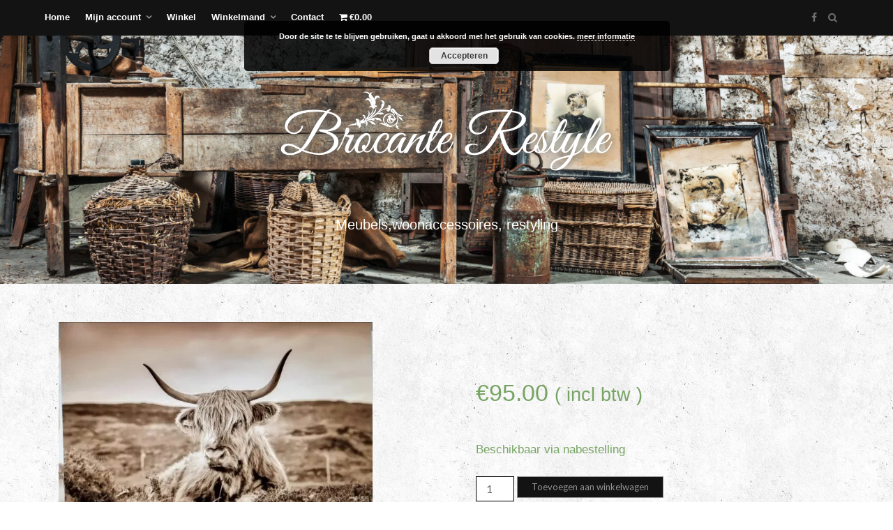

--- FILE ---
content_type: text/html; charset=UTF-8
request_url: https://www.brocanterestyle.nl/product/spatscherm-oss/
body_size: 16888
content:
<!DOCTYPE html>
<html lang="nl-NL">
<head>
	<meta charset="UTF-8">
	<meta name="viewport" content="width=device-width, initial-scale=1">
	<link rel="profile" href="http://gmpg.org/xfn/11">
	<title>Spatscherm Oss &#8211; Brocante Restyle</title>
<meta name='robots' content='max-image-preview:large' />
<script>window._wca = window._wca || [];</script>
<link rel='dns-prefetch' href='//static.addtoany.com' />
<link rel='dns-prefetch' href='//stats.wp.com' />
<link rel='dns-prefetch' href='//fonts.googleapis.com' />
<link rel='dns-prefetch' href='//v0.wordpress.com' />
<link rel='dns-prefetch' href='//i0.wp.com' />
<link rel='dns-prefetch' href='//c0.wp.com' />
<link rel="alternate" type="application/rss+xml" title="Brocante Restyle &raquo; feed" href="https://www.brocanterestyle.nl/feed/" />
<link rel="alternate" type="application/rss+xml" title="Brocante Restyle &raquo; reactiesfeed" href="https://www.brocanterestyle.nl/comments/feed/" />
<link rel="alternate" type="application/rss+xml" title="Brocante Restyle &raquo; Spatscherm Oss reactiesfeed" href="https://www.brocanterestyle.nl/product/spatscherm-oss/feed/" />
<script type="text/javascript">
/* <![CDATA[ */
window._wpemojiSettings = {"baseUrl":"https:\/\/s.w.org\/images\/core\/emoji\/15.0.3\/72x72\/","ext":".png","svgUrl":"https:\/\/s.w.org\/images\/core\/emoji\/15.0.3\/svg\/","svgExt":".svg","source":{"concatemoji":"https:\/\/www.brocanterestyle.nl\/wp-includes\/js\/wp-emoji-release.min.js?ver=6.5.7"}};
/*! This file is auto-generated */
!function(i,n){var o,s,e;function c(e){try{var t={supportTests:e,timestamp:(new Date).valueOf()};sessionStorage.setItem(o,JSON.stringify(t))}catch(e){}}function p(e,t,n){e.clearRect(0,0,e.canvas.width,e.canvas.height),e.fillText(t,0,0);var t=new Uint32Array(e.getImageData(0,0,e.canvas.width,e.canvas.height).data),r=(e.clearRect(0,0,e.canvas.width,e.canvas.height),e.fillText(n,0,0),new Uint32Array(e.getImageData(0,0,e.canvas.width,e.canvas.height).data));return t.every(function(e,t){return e===r[t]})}function u(e,t,n){switch(t){case"flag":return n(e,"\ud83c\udff3\ufe0f\u200d\u26a7\ufe0f","\ud83c\udff3\ufe0f\u200b\u26a7\ufe0f")?!1:!n(e,"\ud83c\uddfa\ud83c\uddf3","\ud83c\uddfa\u200b\ud83c\uddf3")&&!n(e,"\ud83c\udff4\udb40\udc67\udb40\udc62\udb40\udc65\udb40\udc6e\udb40\udc67\udb40\udc7f","\ud83c\udff4\u200b\udb40\udc67\u200b\udb40\udc62\u200b\udb40\udc65\u200b\udb40\udc6e\u200b\udb40\udc67\u200b\udb40\udc7f");case"emoji":return!n(e,"\ud83d\udc26\u200d\u2b1b","\ud83d\udc26\u200b\u2b1b")}return!1}function f(e,t,n){var r="undefined"!=typeof WorkerGlobalScope&&self instanceof WorkerGlobalScope?new OffscreenCanvas(300,150):i.createElement("canvas"),a=r.getContext("2d",{willReadFrequently:!0}),o=(a.textBaseline="top",a.font="600 32px Arial",{});return e.forEach(function(e){o[e]=t(a,e,n)}),o}function t(e){var t=i.createElement("script");t.src=e,t.defer=!0,i.head.appendChild(t)}"undefined"!=typeof Promise&&(o="wpEmojiSettingsSupports",s=["flag","emoji"],n.supports={everything:!0,everythingExceptFlag:!0},e=new Promise(function(e){i.addEventListener("DOMContentLoaded",e,{once:!0})}),new Promise(function(t){var n=function(){try{var e=JSON.parse(sessionStorage.getItem(o));if("object"==typeof e&&"number"==typeof e.timestamp&&(new Date).valueOf()<e.timestamp+604800&&"object"==typeof e.supportTests)return e.supportTests}catch(e){}return null}();if(!n){if("undefined"!=typeof Worker&&"undefined"!=typeof OffscreenCanvas&&"undefined"!=typeof URL&&URL.createObjectURL&&"undefined"!=typeof Blob)try{var e="postMessage("+f.toString()+"("+[JSON.stringify(s),u.toString(),p.toString()].join(",")+"));",r=new Blob([e],{type:"text/javascript"}),a=new Worker(URL.createObjectURL(r),{name:"wpTestEmojiSupports"});return void(a.onmessage=function(e){c(n=e.data),a.terminate(),t(n)})}catch(e){}c(n=f(s,u,p))}t(n)}).then(function(e){for(var t in e)n.supports[t]=e[t],n.supports.everything=n.supports.everything&&n.supports[t],"flag"!==t&&(n.supports.everythingExceptFlag=n.supports.everythingExceptFlag&&n.supports[t]);n.supports.everythingExceptFlag=n.supports.everythingExceptFlag&&!n.supports.flag,n.DOMReady=!1,n.readyCallback=function(){n.DOMReady=!0}}).then(function(){return e}).then(function(){var e;n.supports.everything||(n.readyCallback(),(e=n.source||{}).concatemoji?t(e.concatemoji):e.wpemoji&&e.twemoji&&(t(e.twemoji),t(e.wpemoji)))}))}((window,document),window._wpemojiSettings);
/* ]]> */
</script>
<link rel='stylesheet' id='twb-open-sans-css' href='https://fonts.googleapis.com/css?family=Open+Sans%3A300%2C400%2C500%2C600%2C700%2C800&#038;display=swap&#038;ver=6.5.7' type='text/css' media='all' />
<link rel='stylesheet' id='twbbwg-global-css' href='https://www.brocanterestyle.nl/wp-content/plugins/photo-gallery/booster/assets/css/global.css?ver=1.0.0' type='text/css' media='all' />
<style id='wp-emoji-styles-inline-css' type='text/css'>

	img.wp-smiley, img.emoji {
		display: inline !important;
		border: none !important;
		box-shadow: none !important;
		height: 1em !important;
		width: 1em !important;
		margin: 0 0.07em !important;
		vertical-align: -0.1em !important;
		background: none !important;
		padding: 0 !important;
	}
</style>
<link rel='stylesheet' id='wp-block-library-css' href='https://c0.wp.com/c/6.5.7/wp-includes/css/dist/block-library/style.min.css' type='text/css' media='all' />
<style id='wp-block-library-inline-css' type='text/css'>
.has-text-align-justify{text-align:justify;}
</style>
<link rel='stylesheet' id='mediaelement-css' href='https://c0.wp.com/c/6.5.7/wp-includes/js/mediaelement/mediaelementplayer-legacy.min.css' type='text/css' media='all' />
<link rel='stylesheet' id='wp-mediaelement-css' href='https://c0.wp.com/c/6.5.7/wp-includes/js/mediaelement/wp-mediaelement.min.css' type='text/css' media='all' />
<style id='jetpack-sharing-buttons-style-inline-css' type='text/css'>
.jetpack-sharing-buttons__services-list{display:flex;flex-direction:row;flex-wrap:wrap;gap:0;list-style-type:none;margin:5px;padding:0}.jetpack-sharing-buttons__services-list.has-small-icon-size{font-size:12px}.jetpack-sharing-buttons__services-list.has-normal-icon-size{font-size:16px}.jetpack-sharing-buttons__services-list.has-large-icon-size{font-size:24px}.jetpack-sharing-buttons__services-list.has-huge-icon-size{font-size:36px}@media print{.jetpack-sharing-buttons__services-list{display:none!important}}.editor-styles-wrapper .wp-block-jetpack-sharing-buttons{gap:0;padding-inline-start:0}ul.jetpack-sharing-buttons__services-list.has-background{padding:1.25em 2.375em}
</style>
<style id='classic-theme-styles-inline-css' type='text/css'>
/*! This file is auto-generated */
.wp-block-button__link{color:#fff;background-color:#32373c;border-radius:9999px;box-shadow:none;text-decoration:none;padding:calc(.667em + 2px) calc(1.333em + 2px);font-size:1.125em}.wp-block-file__button{background:#32373c;color:#fff;text-decoration:none}
</style>
<style id='global-styles-inline-css' type='text/css'>
body{--wp--preset--color--black: #000000;--wp--preset--color--cyan-bluish-gray: #abb8c3;--wp--preset--color--white: #ffffff;--wp--preset--color--pale-pink: #f78da7;--wp--preset--color--vivid-red: #cf2e2e;--wp--preset--color--luminous-vivid-orange: #ff6900;--wp--preset--color--luminous-vivid-amber: #fcb900;--wp--preset--color--light-green-cyan: #7bdcb5;--wp--preset--color--vivid-green-cyan: #00d084;--wp--preset--color--pale-cyan-blue: #8ed1fc;--wp--preset--color--vivid-cyan-blue: #0693e3;--wp--preset--color--vivid-purple: #9b51e0;--wp--preset--gradient--vivid-cyan-blue-to-vivid-purple: linear-gradient(135deg,rgba(6,147,227,1) 0%,rgb(155,81,224) 100%);--wp--preset--gradient--light-green-cyan-to-vivid-green-cyan: linear-gradient(135deg,rgb(122,220,180) 0%,rgb(0,208,130) 100%);--wp--preset--gradient--luminous-vivid-amber-to-luminous-vivid-orange: linear-gradient(135deg,rgba(252,185,0,1) 0%,rgba(255,105,0,1) 100%);--wp--preset--gradient--luminous-vivid-orange-to-vivid-red: linear-gradient(135deg,rgba(255,105,0,1) 0%,rgb(207,46,46) 100%);--wp--preset--gradient--very-light-gray-to-cyan-bluish-gray: linear-gradient(135deg,rgb(238,238,238) 0%,rgb(169,184,195) 100%);--wp--preset--gradient--cool-to-warm-spectrum: linear-gradient(135deg,rgb(74,234,220) 0%,rgb(151,120,209) 20%,rgb(207,42,186) 40%,rgb(238,44,130) 60%,rgb(251,105,98) 80%,rgb(254,248,76) 100%);--wp--preset--gradient--blush-light-purple: linear-gradient(135deg,rgb(255,206,236) 0%,rgb(152,150,240) 100%);--wp--preset--gradient--blush-bordeaux: linear-gradient(135deg,rgb(254,205,165) 0%,rgb(254,45,45) 50%,rgb(107,0,62) 100%);--wp--preset--gradient--luminous-dusk: linear-gradient(135deg,rgb(255,203,112) 0%,rgb(199,81,192) 50%,rgb(65,88,208) 100%);--wp--preset--gradient--pale-ocean: linear-gradient(135deg,rgb(255,245,203) 0%,rgb(182,227,212) 50%,rgb(51,167,181) 100%);--wp--preset--gradient--electric-grass: linear-gradient(135deg,rgb(202,248,128) 0%,rgb(113,206,126) 100%);--wp--preset--gradient--midnight: linear-gradient(135deg,rgb(2,3,129) 0%,rgb(40,116,252) 100%);--wp--preset--font-size--small: 13px;--wp--preset--font-size--medium: 20px;--wp--preset--font-size--large: 36px;--wp--preset--font-size--x-large: 42px;--wp--preset--spacing--20: 0.44rem;--wp--preset--spacing--30: 0.67rem;--wp--preset--spacing--40: 1rem;--wp--preset--spacing--50: 1.5rem;--wp--preset--spacing--60: 2.25rem;--wp--preset--spacing--70: 3.38rem;--wp--preset--spacing--80: 5.06rem;--wp--preset--shadow--natural: 6px 6px 9px rgba(0, 0, 0, 0.2);--wp--preset--shadow--deep: 12px 12px 50px rgba(0, 0, 0, 0.4);--wp--preset--shadow--sharp: 6px 6px 0px rgba(0, 0, 0, 0.2);--wp--preset--shadow--outlined: 6px 6px 0px -3px rgba(255, 255, 255, 1), 6px 6px rgba(0, 0, 0, 1);--wp--preset--shadow--crisp: 6px 6px 0px rgba(0, 0, 0, 1);}:where(.is-layout-flex){gap: 0.5em;}:where(.is-layout-grid){gap: 0.5em;}body .is-layout-flex{display: flex;}body .is-layout-flex{flex-wrap: wrap;align-items: center;}body .is-layout-flex > *{margin: 0;}body .is-layout-grid{display: grid;}body .is-layout-grid > *{margin: 0;}:where(.wp-block-columns.is-layout-flex){gap: 2em;}:where(.wp-block-columns.is-layout-grid){gap: 2em;}:where(.wp-block-post-template.is-layout-flex){gap: 1.25em;}:where(.wp-block-post-template.is-layout-grid){gap: 1.25em;}.has-black-color{color: var(--wp--preset--color--black) !important;}.has-cyan-bluish-gray-color{color: var(--wp--preset--color--cyan-bluish-gray) !important;}.has-white-color{color: var(--wp--preset--color--white) !important;}.has-pale-pink-color{color: var(--wp--preset--color--pale-pink) !important;}.has-vivid-red-color{color: var(--wp--preset--color--vivid-red) !important;}.has-luminous-vivid-orange-color{color: var(--wp--preset--color--luminous-vivid-orange) !important;}.has-luminous-vivid-amber-color{color: var(--wp--preset--color--luminous-vivid-amber) !important;}.has-light-green-cyan-color{color: var(--wp--preset--color--light-green-cyan) !important;}.has-vivid-green-cyan-color{color: var(--wp--preset--color--vivid-green-cyan) !important;}.has-pale-cyan-blue-color{color: var(--wp--preset--color--pale-cyan-blue) !important;}.has-vivid-cyan-blue-color{color: var(--wp--preset--color--vivid-cyan-blue) !important;}.has-vivid-purple-color{color: var(--wp--preset--color--vivid-purple) !important;}.has-black-background-color{background-color: var(--wp--preset--color--black) !important;}.has-cyan-bluish-gray-background-color{background-color: var(--wp--preset--color--cyan-bluish-gray) !important;}.has-white-background-color{background-color: var(--wp--preset--color--white) !important;}.has-pale-pink-background-color{background-color: var(--wp--preset--color--pale-pink) !important;}.has-vivid-red-background-color{background-color: var(--wp--preset--color--vivid-red) !important;}.has-luminous-vivid-orange-background-color{background-color: var(--wp--preset--color--luminous-vivid-orange) !important;}.has-luminous-vivid-amber-background-color{background-color: var(--wp--preset--color--luminous-vivid-amber) !important;}.has-light-green-cyan-background-color{background-color: var(--wp--preset--color--light-green-cyan) !important;}.has-vivid-green-cyan-background-color{background-color: var(--wp--preset--color--vivid-green-cyan) !important;}.has-pale-cyan-blue-background-color{background-color: var(--wp--preset--color--pale-cyan-blue) !important;}.has-vivid-cyan-blue-background-color{background-color: var(--wp--preset--color--vivid-cyan-blue) !important;}.has-vivid-purple-background-color{background-color: var(--wp--preset--color--vivid-purple) !important;}.has-black-border-color{border-color: var(--wp--preset--color--black) !important;}.has-cyan-bluish-gray-border-color{border-color: var(--wp--preset--color--cyan-bluish-gray) !important;}.has-white-border-color{border-color: var(--wp--preset--color--white) !important;}.has-pale-pink-border-color{border-color: var(--wp--preset--color--pale-pink) !important;}.has-vivid-red-border-color{border-color: var(--wp--preset--color--vivid-red) !important;}.has-luminous-vivid-orange-border-color{border-color: var(--wp--preset--color--luminous-vivid-orange) !important;}.has-luminous-vivid-amber-border-color{border-color: var(--wp--preset--color--luminous-vivid-amber) !important;}.has-light-green-cyan-border-color{border-color: var(--wp--preset--color--light-green-cyan) !important;}.has-vivid-green-cyan-border-color{border-color: var(--wp--preset--color--vivid-green-cyan) !important;}.has-pale-cyan-blue-border-color{border-color: var(--wp--preset--color--pale-cyan-blue) !important;}.has-vivid-cyan-blue-border-color{border-color: var(--wp--preset--color--vivid-cyan-blue) !important;}.has-vivid-purple-border-color{border-color: var(--wp--preset--color--vivid-purple) !important;}.has-vivid-cyan-blue-to-vivid-purple-gradient-background{background: var(--wp--preset--gradient--vivid-cyan-blue-to-vivid-purple) !important;}.has-light-green-cyan-to-vivid-green-cyan-gradient-background{background: var(--wp--preset--gradient--light-green-cyan-to-vivid-green-cyan) !important;}.has-luminous-vivid-amber-to-luminous-vivid-orange-gradient-background{background: var(--wp--preset--gradient--luminous-vivid-amber-to-luminous-vivid-orange) !important;}.has-luminous-vivid-orange-to-vivid-red-gradient-background{background: var(--wp--preset--gradient--luminous-vivid-orange-to-vivid-red) !important;}.has-very-light-gray-to-cyan-bluish-gray-gradient-background{background: var(--wp--preset--gradient--very-light-gray-to-cyan-bluish-gray) !important;}.has-cool-to-warm-spectrum-gradient-background{background: var(--wp--preset--gradient--cool-to-warm-spectrum) !important;}.has-blush-light-purple-gradient-background{background: var(--wp--preset--gradient--blush-light-purple) !important;}.has-blush-bordeaux-gradient-background{background: var(--wp--preset--gradient--blush-bordeaux) !important;}.has-luminous-dusk-gradient-background{background: var(--wp--preset--gradient--luminous-dusk) !important;}.has-pale-ocean-gradient-background{background: var(--wp--preset--gradient--pale-ocean) !important;}.has-electric-grass-gradient-background{background: var(--wp--preset--gradient--electric-grass) !important;}.has-midnight-gradient-background{background: var(--wp--preset--gradient--midnight) !important;}.has-small-font-size{font-size: var(--wp--preset--font-size--small) !important;}.has-medium-font-size{font-size: var(--wp--preset--font-size--medium) !important;}.has-large-font-size{font-size: var(--wp--preset--font-size--large) !important;}.has-x-large-font-size{font-size: var(--wp--preset--font-size--x-large) !important;}
.wp-block-navigation a:where(:not(.wp-element-button)){color: inherit;}
:where(.wp-block-post-template.is-layout-flex){gap: 1.25em;}:where(.wp-block-post-template.is-layout-grid){gap: 1.25em;}
:where(.wp-block-columns.is-layout-flex){gap: 2em;}:where(.wp-block-columns.is-layout-grid){gap: 2em;}
.wp-block-pullquote{font-size: 1.5em;line-height: 1.6;}
</style>
<link rel='stylesheet' id='bwg_fonts-css' href='https://www.brocanterestyle.nl/wp-content/plugins/photo-gallery/css/bwg-fonts/fonts.css?ver=0.0.1' type='text/css' media='all' />
<link rel='stylesheet' id='sumoselect-css' href='https://www.brocanterestyle.nl/wp-content/plugins/photo-gallery/css/sumoselect.min.css?ver=3.4.6' type='text/css' media='all' />
<link rel='stylesheet' id='mCustomScrollbar-css' href='https://www.brocanterestyle.nl/wp-content/plugins/photo-gallery/css/jquery.mCustomScrollbar.min.css?ver=3.1.5' type='text/css' media='all' />
<link rel='stylesheet' id='bwg_googlefonts-css' href='https://fonts.googleapis.com/css?family=Ubuntu&#038;subset=greek,latin,greek-ext,vietnamese,cyrillic-ext,latin-ext,cyrillic' type='text/css' media='all' />
<link rel='stylesheet' id='bwg_frontend-css' href='https://www.brocanterestyle.nl/wp-content/plugins/photo-gallery/css/styles.min.css?ver=1.8.26' type='text/css' media='all' />
<link rel='stylesheet' id='dashicons-css' href='https://c0.wp.com/c/6.5.7/wp-includes/css/dashicons.min.css' type='text/css' media='all' />
<link rel='stylesheet' id='slick-wpgis-css' href='https://www.brocanterestyle.nl/wp-content/plugins/woo-product-galllery-images-slider/assets/slick-theme.css?ver=1.3' type='text/css' media='all' />
<link rel='stylesheet' id='wpgis-css' href='https://www.brocanterestyle.nl/wp-content/plugins/woo-product-galllery-images-slider/assets/wpgis.css?ver=1.3' type='text/css' media='all' />
<link rel='stylesheet' id='wpmenucart-icons-css' href='https://www.brocanterestyle.nl/wp-content/plugins/woocommerce-menu-bar-cart/assets/css/wpmenucart-icons.min.css?ver=2.14.4' type='text/css' media='all' />
<style id='wpmenucart-icons-inline-css' type='text/css'>
@font-face{font-family:WPMenuCart;src:url(https://www.brocanterestyle.nl/wp-content/plugins/woocommerce-menu-bar-cart/assets/fonts/WPMenuCart.eot);src:url(https://www.brocanterestyle.nl/wp-content/plugins/woocommerce-menu-bar-cart/assets/fonts/WPMenuCart.eot?#iefix) format('embedded-opentype'),url(https://www.brocanterestyle.nl/wp-content/plugins/woocommerce-menu-bar-cart/assets/fonts/WPMenuCart.woff2) format('woff2'),url(https://www.brocanterestyle.nl/wp-content/plugins/woocommerce-menu-bar-cart/assets/fonts/WPMenuCart.woff) format('woff'),url(https://www.brocanterestyle.nl/wp-content/plugins/woocommerce-menu-bar-cart/assets/fonts/WPMenuCart.ttf) format('truetype'),url(https://www.brocanterestyle.nl/wp-content/plugins/woocommerce-menu-bar-cart/assets/fonts/WPMenuCart.svg#WPMenuCart) format('svg');font-weight:400;font-style:normal;font-display:swap}
</style>
<link rel='stylesheet' id='wpmenucart-css' href='https://www.brocanterestyle.nl/wp-content/plugins/woocommerce-menu-bar-cart/assets/css/wpmenucart-main.min.css?ver=2.14.4' type='text/css' media='all' />
<link rel='stylesheet' id='photoswipe-css' href='https://c0.wp.com/p/woocommerce/9.0.2/assets/css/photoswipe/photoswipe.min.css' type='text/css' media='all' />
<link rel='stylesheet' id='photoswipe-default-skin-css' href='https://c0.wp.com/p/woocommerce/9.0.2/assets/css/photoswipe/default-skin/default-skin.min.css' type='text/css' media='all' />
<link rel='stylesheet' id='woocommerce-layout-css' href='https://c0.wp.com/p/woocommerce/9.0.2/assets/css/woocommerce-layout.css' type='text/css' media='all' />
<style id='woocommerce-layout-inline-css' type='text/css'>

	.infinite-scroll .woocommerce-pagination {
		display: none;
	}
</style>
<link rel='stylesheet' id='woocommerce-smallscreen-css' href='https://c0.wp.com/p/woocommerce/9.0.2/assets/css/woocommerce-smallscreen.css' type='text/css' media='only screen and (max-width: 768px)' />
<link rel='stylesheet' id='woocommerce-general-css' href='https://c0.wp.com/p/woocommerce/9.0.2/assets/css/woocommerce.css' type='text/css' media='all' />
<style id='woocommerce-inline-inline-css' type='text/css'>
.woocommerce form .form-row .required { visibility: visible; }
</style>
<link rel='stylesheet' id='corporatebits-googlefonts-css' href='https://fonts.googleapis.com/css?family=Lato%3A300%2C400%2C400i%2C700%7CMontserrat%3A400%2C400i%2C500%2C600%2C700&#038;subset=latin%2Clatin-ext' type='text/css' media='all' />
<link rel='stylesheet' id='corporatebits-style-css' href='https://www.brocanterestyle.nl/wp-content/themes/corporatebits/style.css?ver=6.5.7' type='text/css' media='all' />
<link rel='stylesheet' id='corporatebits-font-awesome-css-css' href='https://www.brocanterestyle.nl/wp-content/themes/corporatebits/css/font-awesome.min.css?ver=6.5.7' type='text/css' media='all' />
<style id='jetpack_facebook_likebox-inline-css' type='text/css'>
.widget_facebook_likebox {
	overflow: hidden;
}

</style>
<link rel='stylesheet' id='tawcvs-frontend-css' href='https://www.brocanterestyle.nl/wp-content/plugins/variation-swatches-for-woocommerce/assets/css/frontend.css?ver=2.2.2' type='text/css' media='all' />
<link rel='stylesheet' id='addtoany-css' href='https://www.brocanterestyle.nl/wp-content/plugins/add-to-any/addtoany.min.css?ver=1.16' type='text/css' media='all' />
<link rel='stylesheet' id='jetpack_css-css' href='https://c0.wp.com/p/jetpack/13.5/css/jetpack.css' type='text/css' media='all' />
<script type="text/javascript" src="https://c0.wp.com/c/6.5.7/wp-includes/js/jquery/jquery.min.js" id="jquery-core-js"></script>
<script type="text/javascript" src="https://c0.wp.com/c/6.5.7/wp-includes/js/jquery/jquery-migrate.min.js" id="jquery-migrate-js"></script>
<script type="text/javascript" src="https://www.brocanterestyle.nl/wp-content/plugins/photo-gallery/booster/assets/js/circle-progress.js?ver=1.2.2" id="twbbwg-circle-js"></script>
<script type="text/javascript" id="twbbwg-global-js-extra">
/* <![CDATA[ */
var twb = {"nonce":"05300acb20","ajax_url":"https:\/\/www.brocanterestyle.nl\/wp-admin\/admin-ajax.php","plugin_url":"https:\/\/www.brocanterestyle.nl\/wp-content\/plugins\/photo-gallery\/booster","href":"https:\/\/www.brocanterestyle.nl\/wp-admin\/admin.php?page=twbbwg_photo-gallery"};
var twb = {"nonce":"05300acb20","ajax_url":"https:\/\/www.brocanterestyle.nl\/wp-admin\/admin-ajax.php","plugin_url":"https:\/\/www.brocanterestyle.nl\/wp-content\/plugins\/photo-gallery\/booster","href":"https:\/\/www.brocanterestyle.nl\/wp-admin\/admin.php?page=twbbwg_photo-gallery"};
/* ]]> */
</script>
<script type="text/javascript" src="https://www.brocanterestyle.nl/wp-content/plugins/photo-gallery/booster/assets/js/global.js?ver=1.0.0" id="twbbwg-global-js"></script>
<script type="text/javascript" id="addtoany-core-js-before">
/* <![CDATA[ */
window.a2a_config=window.a2a_config||{};a2a_config.callbacks=[];a2a_config.overlays=[];a2a_config.templates={};a2a_localize = {
	Share: "Delen",
	Save: "Opslaan",
	Subscribe: "Inschrijven",
	Email: "E-mail",
	Bookmark: "Bookmark",
	ShowAll: "Alles weergeven",
	ShowLess: "Niet alles weergeven",
	FindServices: "Vind dienst(en)",
	FindAnyServiceToAddTo: "Vind direct een dienst om aan toe te voegen",
	PoweredBy: "Mede mogelijk gemaakt door",
	ShareViaEmail: "Delen per e-mail",
	SubscribeViaEmail: "Abonneren via e-mail",
	BookmarkInYourBrowser: "Bookmark in je browser",
	BookmarkInstructions: "Druk op Ctrl+D of \u2318+D om deze pagina te bookmarken",
	AddToYourFavorites: "Voeg aan je favorieten toe",
	SendFromWebOrProgram: "Stuur vanuit elk e-mailadres of e-mail programma",
	EmailProgram: "E-mail programma",
	More: "Meer&#8230;",
	ThanksForSharing: "Bedankt voor het delen!",
	ThanksForFollowing: "Dank voor het volgen!"
};
/* ]]> */
</script>
<script type="text/javascript" async src="https://static.addtoany.com/menu/page.js" id="addtoany-core-js"></script>
<script type="text/javascript" async src="https://www.brocanterestyle.nl/wp-content/plugins/add-to-any/addtoany.min.js?ver=1.1" id="addtoany-jquery-js"></script>
<script type="text/javascript" src="https://www.brocanterestyle.nl/wp-content/plugins/photo-gallery/js/jquery.sumoselect.min.js?ver=3.4.6" id="sumoselect-js"></script>
<script type="text/javascript" src="https://www.brocanterestyle.nl/wp-content/plugins/photo-gallery/js/tocca.min.js?ver=2.0.9" id="bwg_mobile-js"></script>
<script type="text/javascript" src="https://www.brocanterestyle.nl/wp-content/plugins/photo-gallery/js/jquery.mCustomScrollbar.concat.min.js?ver=3.1.5" id="mCustomScrollbar-js"></script>
<script type="text/javascript" src="https://www.brocanterestyle.nl/wp-content/plugins/photo-gallery/js/jquery.fullscreen.min.js?ver=0.6.0" id="jquery-fullscreen-js"></script>
<script type="text/javascript" id="bwg_frontend-js-extra">
/* <![CDATA[ */
var bwg_objectsL10n = {"bwg_field_required":"veld is vereist.","bwg_mail_validation":"Dit is geen geldig e-mailadres.","bwg_search_result":"Er zijn geen afbeeldingen gevonden die voldoen aan de zoekopdracht.","bwg_select_tag":"Selecteer tag","bwg_order_by":"Sorteer op","bwg_search":"Zoeken","bwg_show_ecommerce":"Toon eCommerce","bwg_hide_ecommerce":"Verberg Ecommerce","bwg_show_comments":"Toon reacties","bwg_hide_comments":"Verberg reacties","bwg_restore":"Terugzetten","bwg_maximize":"Maximaliseren","bwg_fullscreen":"Volledig scherm","bwg_exit_fullscreen":"Volledig scherm afsluiten","bwg_search_tag":"ZOEKEN...","bwg_tag_no_match":"Geen tags gevonden","bwg_all_tags_selected":"Alle tags geselecteerd","bwg_tags_selected":"tags geselecteerd","play":"Afspelen","pause":"Pauze","is_pro":"","bwg_play":"Afspelen","bwg_pause":"Pauze","bwg_hide_info":"Informatie verbergen","bwg_show_info":"Informatie weergeven","bwg_hide_rating":"Verberg waardering","bwg_show_rating":"Toon beoordeling","ok":"OK","cancel":"Annuleren","select_all":"Alles selecteren","lazy_load":"0","lazy_loader":"https:\/\/www.brocanterestyle.nl\/wp-content\/plugins\/photo-gallery\/images\/ajax_loader.png","front_ajax":"0","bwg_tag_see_all":"bekijk alle tags","bwg_tag_see_less":"minder tags zien"};
/* ]]> */
</script>
<script type="text/javascript" src="https://www.brocanterestyle.nl/wp-content/plugins/photo-gallery/js/scripts.min.js?ver=1.8.26" id="bwg_frontend-js"></script>
<script type="text/javascript" src="https://www.brocanterestyle.nl/wp-content/plugins/woo-product-galllery-images-slider/assets/slick.min.js?ver=1.3" id="slick-js-js"></script>
<script type="text/javascript" src="https://www.brocanterestyle.nl/wp-content/plugins/woo-product-galllery-images-slider/assets/venobox.min.js?ver=1.3" id="venobox-js-js"></script>
<script type="text/javascript" src="https://c0.wp.com/p/woocommerce/9.0.2/assets/js/jquery-blockui/jquery.blockUI.min.js" id="jquery-blockui-js" defer="defer" data-wp-strategy="defer"></script>
<script type="text/javascript" id="wc-add-to-cart-js-extra">
/* <![CDATA[ */
var wc_add_to_cart_params = {"ajax_url":"\/wp-admin\/admin-ajax.php","wc_ajax_url":"\/?wc-ajax=%%endpoint%%","i18n_view_cart":"Bekijk winkelwagen","cart_url":"https:\/\/www.brocanterestyle.nl\/winkelmand\/","is_cart":"","cart_redirect_after_add":"no"};
/* ]]> */
</script>
<script type="text/javascript" src="https://c0.wp.com/p/woocommerce/9.0.2/assets/js/frontend/add-to-cart.min.js" id="wc-add-to-cart-js" defer="defer" data-wp-strategy="defer"></script>
<script type="text/javascript" src="https://c0.wp.com/p/woocommerce/9.0.2/assets/js/zoom/jquery.zoom.min.js" id="zoom-js" defer="defer" data-wp-strategy="defer"></script>
<script type="text/javascript" src="https://c0.wp.com/p/woocommerce/9.0.2/assets/js/flexslider/jquery.flexslider.min.js" id="flexslider-js" defer="defer" data-wp-strategy="defer"></script>
<script type="text/javascript" src="https://c0.wp.com/p/woocommerce/9.0.2/assets/js/photoswipe/photoswipe.min.js" id="photoswipe-js" defer="defer" data-wp-strategy="defer"></script>
<script type="text/javascript" src="https://c0.wp.com/p/woocommerce/9.0.2/assets/js/photoswipe/photoswipe-ui-default.min.js" id="photoswipe-ui-default-js" defer="defer" data-wp-strategy="defer"></script>
<script type="text/javascript" id="wc-single-product-js-extra">
/* <![CDATA[ */
var wc_single_product_params = {"i18n_required_rating_text":"Selecteer een waardering","review_rating_required":"yes","flexslider":{"rtl":false,"animation":"slide","smoothHeight":true,"directionNav":false,"controlNav":"thumbnails","slideshow":false,"animationSpeed":500,"animationLoop":false,"allowOneSlide":false},"zoom_enabled":"1","zoom_options":[],"photoswipe_enabled":"1","photoswipe_options":{"shareEl":false,"closeOnScroll":false,"history":false,"hideAnimationDuration":0,"showAnimationDuration":0},"flexslider_enabled":"1"};
/* ]]> */
</script>
<script type="text/javascript" src="https://c0.wp.com/p/woocommerce/9.0.2/assets/js/frontend/single-product.min.js" id="wc-single-product-js" defer="defer" data-wp-strategy="defer"></script>
<script type="text/javascript" src="https://c0.wp.com/p/woocommerce/9.0.2/assets/js/js-cookie/js.cookie.min.js" id="js-cookie-js" defer="defer" data-wp-strategy="defer"></script>
<script type="text/javascript" id="woocommerce-js-extra">
/* <![CDATA[ */
var woocommerce_params = {"ajax_url":"\/wp-admin\/admin-ajax.php","wc_ajax_url":"\/?wc-ajax=%%endpoint%%"};
/* ]]> */
</script>
<script type="text/javascript" src="https://c0.wp.com/p/woocommerce/9.0.2/assets/js/frontend/woocommerce.min.js" id="woocommerce-js" defer="defer" data-wp-strategy="defer"></script>
<script type="text/javascript" id="wptao_events-js-extra">
/* <![CDATA[ */
var wtbpWptao = {"ajaxEndpoint":"https:\/\/www.brocanterestyle.nl\/wp-admin\/admin-ajax.php"};
/* ]]> */
</script>
<script type="text/javascript" src="https://www.brocanterestyle.nl/wp-content/plugins/wp-tao/assets/js/events.js?ver=6.5.7" id="wptao_events-js"></script>
<script type="text/javascript" src="https://stats.wp.com/s-202604.js" id="woocommerce-analytics-js" defer="defer" data-wp-strategy="defer"></script>
<link rel="https://api.w.org/" href="https://www.brocanterestyle.nl/wp-json/" /><link rel="alternate" type="application/json" href="https://www.brocanterestyle.nl/wp-json/wp/v2/product/4502" /><link rel="EditURI" type="application/rsd+xml" title="RSD" href="https://www.brocanterestyle.nl/xmlrpc.php?rsd" />
<meta name="generator" content="WordPress 6.5.7" />
<meta name="generator" content="WooCommerce 9.0.2" />
<link rel="canonical" href="https://www.brocanterestyle.nl/product/spatscherm-oss/" />
<link rel="alternate" type="application/json+oembed" href="https://www.brocanterestyle.nl/wp-json/oembed/1.0/embed?url=https%3A%2F%2Fwww.brocanterestyle.nl%2Fproduct%2Fspatscherm-oss%2F" />
<link rel="alternate" type="text/xml+oembed" href="https://www.brocanterestyle.nl/wp-json/oembed/1.0/embed?url=https%3A%2F%2Fwww.brocanterestyle.nl%2Fproduct%2Fspatscherm-oss%2F&#038;format=xml" />

            <!--/ Facebook Thumb Fixer Open Graph /-->
            <meta property="og:type" content="article" />
            <meta property="og:url" content="https://www.brocanterestyle.nl/product/spatscherm-oss/" />
            <meta property="og:title" content="Spatscherm Oss" />
            <meta property="og:description" content="Mooi Sobere en stoere Spatschermen voor achter het fornuis op aluminium geprint , makkelijk af te nemen en schoon te houden. Formaat 80 cm breed bij 60 cm hoog. Maar liefst 50 afbeeldingen waaruit gekozen kan worden. Levertijd 2 weken." />
            <meta property="og:site_name" content="Brocante Restyle" />
            <meta property="og:image" content="https://www.brocanterestyle.nl/wp-content/uploads/2022/01/Screenshot_20220101-105402_Facebook-scaled.jpg" />
            <meta property="og:image:alt" content="" />
            <meta property="og:image:width" content="1024" />
            <meta property="og:image:height" content="699" />

            <meta itemscope itemtype="article" />
            <meta itemprop="description" content="Mooi Sobere en stoere Spatschermen voor achter het fornuis op aluminium geprint , makkelijk af te nemen en schoon te houden. Formaat 80 cm breed bij 60 cm hoog. Maar liefst 50 afbeeldingen waaruit gekozen kan worden. Levertijd 2 weken." />
            <meta itemprop="image" content="https://www.brocanterestyle.nl/wp-content/uploads/2022/01/Screenshot_20220101-105402_Facebook-scaled.jpg" />

            <meta name="twitter:card" content="summary_large_image" />
            <meta name="twitter:url" content="https://www.brocanterestyle.nl/product/spatscherm-oss/" />
            <meta name="twitter:title" content="Spatscherm Oss" />
            <meta name="twitter:description" content="Mooi Sobere en stoere Spatschermen voor achter het fornuis op aluminium geprint , makkelijk af te nemen en schoon te houden. Formaat 80 cm breed bij 60 cm hoog. Maar liefst 50 afbeeldingen waaruit gekozen kan worden. Levertijd 2 weken." />
            <meta name="twitter:image" content="https://www.brocanterestyle.nl/wp-content/uploads/2022/01/Screenshot_20220101-105402_Facebook-scaled.jpg" />

            
	<meta property="fb:app_id" content="740217672774530" />
	
	<style>img#wpstats{display:none}</style>
		
<style type="text/css">
    header#masthead { background-color: ; }
    .site-title{ color: ; }
    p.site-description{ color: ; }
    .button-divider{ background-color: ; }
    .header-button{ border-color: ; }
    .header-button{ color: ; }
    #site-navigation .menu li, #site-navigation .menu .sub-menu, #site-navigation .menu .children, nav#site-navigation{ background: ; }
    #site-navigation .menu li a, #site-navigation .menu li a:hover, #site-navigation .menu li a:active, #site-navigation .menu > li.menu-item-has-children > a:after, #site-navigation ul.menu ul a, #site-navigation .menu ul ul a, #site-navigation ul.menu ul a:hover, #site-navigation .menu ul ul a:hover, div#top-search a, div#top-search a:hover { color: ; }
    .m_menu_icon { background-color: ; }
    #top-social a, #top-social a:hover, #top-social a:active, #top-social a:focus, #top-social a:visited{ color: ; }  
    .top-widgets h1, .top-widgets h2, .top-widgets h3, .top-widgets h4, .top-widgets h5, .top-widgets h6 { color: ; }
    .top-widgets p, .top-widgets, .top-widgets li, .top-widgets ol, .top-widgets cite{ color: ; }
    .top-widgets ul li a, .top-widgets a, .top-widgets a:hover, .top-widgets a:visited, .top-widgets a:focus, .top-widgets a:active, .top-widgets ol li a, .top-widgets li a, .top-widgets .menu li a, .top-widgets .menu li a:hover, .top-widgets .menu li a:active, .top-widgets .menu li a:focus{ color: ; }
    .blog .entry-cate a { color: ; }
    .blog h2.entry-title a { color: ; }
    .blog time.entry-date { color: ; }
    .blog .nav-next a:before, .blog .nav-previous a:before, .blog .posts-navigation a, .blog .entry-content, .blog .entry-content p { color: ; }
    .blog .entry-more a { color: ; }
    .blog .entry-more a { border-color: ; }
    .blog .entry-more a:hover { color:#fff;background: ; }
    .blog .entry-more a:hover { border-color: ; }
    .blog #primary article.post { border-color: ; }
    .single-post .comment-metadata time, .page .comment-metadata time, .single-post time.entry-date.published, .page time.entry-date.published, .single-post .posted-on a, .page .posted-on a { color: ; }
    .single-post #main th, .page #main th, .single-post .entry-cate a h2.entry-title, .single-post h1.entry-title, .page h2.entry-title, .page h1.entry-title, .single-post #main h1, .single-post #main h2, .single-post #main h3, .single-post #main h4, .single-post #main h5, .single-post #main h6, .page #main h1, .page #main h2, .page #main h3, .page #main h4, .page #main h5, .page #main h6 { color: ; }
    .comments-title:after{ background: ; }
    .post #main .nav-next a:before, .single-post #main .nav-previous a:before, .page #main .nav-previous a:before, .single-post #main .nav-next a:before, .single-post #main a, .page #main a{ color: ; }
    .page #main, .page #main p, .page #main th,.page .comment-form label, .single-post #main, .single-post #main p, .single-post #main th,.single-post .comment-form label, .single-post .comment-author .fn, .page .comment-author .fn   { color: ; }
    .single-post .comment-form input.submit, .page .comment-form input.submit { border-color: ; }
    .single-post .comment-form input.submit, .page .comment-form input.submit { color: ; }
    .single-post .comment-form input.submit:hover, .page .comment-form input.submit:hover { color:#fff; background-color: ; }
    .single-post #main .entry-cate a, .page #main .entry-cate a { color: ; }
    .single-post .comment-content, .page .comment-content, .single-post .navigation.post-navigation, .page .navigation.post-navigation, .single-post #main td, .page #main td,  .single-post #main th, .page #main th, .page #main input[type="url"], .single-post #main input[type="url"],.page #main input[type="text"], .single-post #main input[type="text"],.page #main input[type="email"], .single-post #main input[type="email"], .page #main textarea, .single-post textarea { border-color: ; }
    .top-widget-wrapper{ border-color: ; }
    .footer-widgets-wrapper{ background: ; }
    .footer-widgets-wrapper h1, .footer-widgets-wrapper h2,  .footer-widgets-wrapper h3,  .footer-widgets-wrapper h4,  .footer-widgets-wrapper h5,  .footer-widgets-wrapper h6 { color: ; }
    .footer-widget-single, .footer-widget-single p, .footer-widgets-wrapper p, .footer-widgets-wrapper { color: ; }
    .footer-widgets-wrapper  ul li a, .footer-widgets-wrapper li a,.footer-widgets-wrapper a,.footer-widgets-wrapper a:hover,.footer-widgets-wrapper a:active,.footer-widgets-wrapper a:focus, .footer-widget-single a, .footer-widget-single a:hover, .footer-widget-single a:active{ color: ; }
    .footer-widget-single h3, .footer-widgets .search-form input.search-field { border-color: ; }
    footer .site-info { background: ; }
     footer .site-info { color: ; }
}   
</style>
	<noscript><style>.woocommerce-product-gallery{ opacity: 1 !important; }</style></noscript>
	<style type="text/css">.recentcomments a{display:inline !important;padding:0 !important;margin:0 !important;}</style>            <style>
                .woocommerce div.product .cart.variations_form .tawcvs-swatches,
                .woocommerce:not(.archive) li.product .cart.variations_form .tawcvs-swatches,
                .woocommerce.single-product .cart.variations_form .tawcvs-swatches,
                .wc-product-table-wrapper .cart.variations_form .tawcvs-swatches,
                .woocommerce.archive .cart.variations_form .tawcvs-swatches {
                    margin-top: 0px;
                    margin-right: 15px;
                    margin-bottom: 15px;
                    margin-left: 0px;
                    padding-top: 0px;
                    padding-right: 0px;
                    padding-bottom: 0px;
                    padding-left: 0px;
                }

                .woocommerce div.product .cart.variations_form .tawcvs-swatches .swatch-item-wrapper,
                .woocommerce:not(.archive) li.product .cart.variations_form .tawcvs-swatches .swatch-item-wrapper,
                .woocommerce.single-product .cart.variations_form .tawcvs-swatches .swatch-item-wrapper,
                .wc-product-table-wrapper .cart.variations_form .tawcvs-swatches .swatch-item-wrapper,
                .woocommerce.archive .cart.variations_form .tawcvs-swatches .swatch-item-wrapper {
                 margin-top: 0px !important;
                    margin-right: 15px !important;
                    margin-bottom: 15px !important;
                    margin-left: 0px !important;
                    padding-top: 0px !important;
                    padding-right: 0px !important;
                    padding-bottom: 0px !important;
                    padding-left: 0px !important;
                }

                /*tooltip*/
                .woocommerce div.product .cart.variations_form .tawcvs-swatches .swatch .swatch__tooltip,
                .woocommerce:not(.archive) li.product .cart.variations_form .tawcvs-swatches .swatch .swatch__tooltip,
                .woocommerce.single-product .cart.variations_form .tawcvs-swatches .swatch .swatch__tooltip,
                .wc-product-table-wrapper .cart.variations_form .tawcvs-swatches .swatch .swatch__tooltip,
                .woocommerce.archive .cart.variations_form .tawcvs-swatches .swatch .swatch__tooltip {
                 width: px;
                    max-width: px;
                    line-height: 1;
                }
            </style>
				<style type="text/css" id="corporatebits-header-css">
		header#masthead {
		background-image: url(https://www.brocanterestyle.nl/wp-content/uploads/2018/07/cropped-header-brocante.jpg);
	}		
		</style>
	<style type="text/css" id="custom-background-css">
body.custom-background { background-image: url("https://www.brocanterestyle.nl/wp-content/uploads/2018/07/wall4.png"); background-position: left top; background-size: auto; background-repeat: repeat; background-attachment: scroll; }
</style>
	<link rel="icon" href="https://i0.wp.com/www.brocanterestyle.nl/wp-content/uploads/2018/10/cropped-locker-zwart-1.jpg?fit=32%2C32&#038;ssl=1" sizes="32x32" />
<link rel="icon" href="https://i0.wp.com/www.brocanterestyle.nl/wp-content/uploads/2018/10/cropped-locker-zwart-1.jpg?fit=192%2C192&#038;ssl=1" sizes="192x192" />
<link rel="apple-touch-icon" href="https://i0.wp.com/www.brocanterestyle.nl/wp-content/uploads/2018/10/cropped-locker-zwart-1.jpg?fit=180%2C180&#038;ssl=1" />
<meta name="msapplication-TileImage" content="https://i0.wp.com/www.brocanterestyle.nl/wp-content/uploads/2018/10/cropped-locker-zwart-1.jpg?fit=270%2C270&#038;ssl=1" />
<link rel="stylesheet" type="text/css" id="wp-custom-css" href="https://www.brocanterestyle.nl/?custom-css=639fbae8a4" /><!-- WooCommerce Colors -->
<style type="text/css">
p.demo_store{background-color:#131313;color:#939393;}.woocommerce small.note{color:#777;}.woocommerce .woocommerce-breadcrumb{color:#777;}.woocommerce .woocommerce-breadcrumb a{color:#777;}.woocommerce div.product span.price,.woocommerce div.product p.price{color:#77a464;}.woocommerce div.product .stock{color:#77a464;}.woocommerce span.onsale{background-color:#77a464;color:#fff;}.woocommerce ul.products li.product .price{color:#77a464;}.woocommerce ul.products li.product .price .from{color:rgba(132, 132, 132, 0.5);}.woocommerce nav.woocommerce-pagination ul{border:1px solid #d3ced3;}.woocommerce nav.woocommerce-pagination ul li{border-right:1px solid #d3ced3;}.woocommerce nav.woocommerce-pagination ul li span.current,.woocommerce nav.woocommerce-pagination ul li a:hover,.woocommerce nav.woocommerce-pagination ul li a:focus{background:#ebe9eb;color:#8a7e8a;}.woocommerce a.button,.woocommerce button.button,.woocommerce input.button,.woocommerce #respond input#submit{color:#515151;background-color:#ebe9eb;}.woocommerce a.button:hover,.woocommerce button.button:hover,.woocommerce input.button:hover,.woocommerce #respond input#submit:hover{background-color:#dad8da;color:#515151;}.woocommerce a.button.alt,.woocommerce button.button.alt,.woocommerce input.button.alt,.woocommerce #respond input#submit.alt{background-color:#131313;color:#939393;}.woocommerce a.button.alt:hover,.woocommerce button.button.alt:hover,.woocommerce input.button.alt:hover,.woocommerce #respond input#submit.alt:hover{background-color:#020202;color:#939393;}.woocommerce a.button.alt.disabled,.woocommerce button.button.alt.disabled,.woocommerce input.button.alt.disabled,.woocommerce #respond input#submit.alt.disabled,.woocommerce a.button.alt:disabled,.woocommerce button.button.alt:disabled,.woocommerce input.button.alt:disabled,.woocommerce #respond input#submit.alt:disabled,.woocommerce a.button.alt:disabled[disabled],.woocommerce button.button.alt:disabled[disabled],.woocommerce input.button.alt:disabled[disabled],.woocommerce #respond input#submit.alt:disabled[disabled],.woocommerce a.button.alt.disabled:hover,.woocommerce button.button.alt.disabled:hover,.woocommerce input.button.alt.disabled:hover,.woocommerce #respond input#submit.alt.disabled:hover,.woocommerce a.button.alt:disabled:hover,.woocommerce button.button.alt:disabled:hover,.woocommerce input.button.alt:disabled:hover,.woocommerce #respond input#submit.alt:disabled:hover,.woocommerce a.button.alt:disabled[disabled]:hover,.woocommerce button.button.alt:disabled[disabled]:hover,.woocommerce input.button.alt:disabled[disabled]:hover,.woocommerce #respond input#submit.alt:disabled[disabled]:hover{background-color:#131313;color:#939393;}.woocommerce a.button:disabled:hover,.woocommerce button.button:disabled:hover,.woocommerce input.button:disabled:hover,.woocommerce #respond input#submit:disabled:hover,.woocommerce a.button.disabled:hover,.woocommerce button.button.disabled:hover,.woocommerce input.button.disabled:hover,.woocommerce #respond input#submit.disabled:hover,.woocommerce a.button:disabled[disabled]:hover,.woocommerce button.button:disabled[disabled]:hover,.woocommerce input.button:disabled[disabled]:hover,.woocommerce #respond input#submit:disabled[disabled]:hover{background-color:#ebe9eb;}.woocommerce #reviews h2 small{color:#777;}.woocommerce #reviews h2 small a{color:#777;}.woocommerce #reviews #comments ol.commentlist li .meta{color:#777;}.woocommerce #reviews #comments ol.commentlist li img.avatar{background:#ebe9eb;border:1px solid #e4e1e4;}.woocommerce #reviews #comments ol.commentlist li .comment-text{border:1px solid #e4e1e4;}.woocommerce #reviews #comments ol.commentlist #respond{border:1px solid #e4e1e4;}.woocommerce .star-rating:before{color:#d3ced3;}.woocommerce.widget_shopping_cart .total,.woocommerce .widget_shopping_cart .total{border-top:3px double #ebe9eb;}.woocommerce form.login,.woocommerce form.checkout_coupon,.woocommerce form.register{border:1px solid #d3ced3;}.woocommerce .order_details li{border-right:1px dashed #d3ced3;}.woocommerce .widget_price_filter .ui-slider .ui-slider-handle{background-color:#131313;}.woocommerce .widget_price_filter .ui-slider .ui-slider-range{background-color:#131313;}.woocommerce .widget_price_filter .price_slider_wrapper .ui-widget-content{background-color:#000;}.woocommerce-cart table.cart td.actions .coupon .input-text{border:1px solid #d3ced3;}.woocommerce-cart .cart-collaterals .cart_totals p small{color:#777;}.woocommerce-cart .cart-collaterals .cart_totals table small{color:#777;}.woocommerce-cart .cart-collaterals .cart_totals .discount td{color:#77a464;}.woocommerce-cart .cart-collaterals .cart_totals tr td,.woocommerce-cart .cart-collaterals .cart_totals tr th{border-top:1px solid #ebe9eb;}.woocommerce-checkout .checkout .create-account small{color:#777;}.woocommerce-checkout #payment{background:#ebe9eb;}.woocommerce-checkout #payment ul.payment_methods{border-bottom:1px solid #d3ced3;}.woocommerce-checkout #payment div.payment_box{background-color:#dfdcdf;color:#515151;}.woocommerce-checkout #payment div.payment_box input.input-text,.woocommerce-checkout #payment div.payment_box textarea{border-color:#c7c1c7;border-top-color:#bab4ba;}.woocommerce-checkout #payment div.payment_box ::-webkit-input-placeholder{color:#bab4ba;}.woocommerce-checkout #payment div.payment_box :-moz-placeholder{color:#bab4ba;}.woocommerce-checkout #payment div.payment_box :-ms-input-placeholder{color:#bab4ba;}.woocommerce-checkout #payment div.payment_box span.help{color:#777;}.woocommerce-checkout #payment div.payment_box:after{content:"";display:block;border:8px solid #dfdcdf;border-right-color:transparent;border-left-color:transparent;border-top-color:transparent;position:absolute;top:-3px;left:0;margin:-1em 0 0 2em;}
</style>
<!--/WooCommerce Colors-->
</head>

<body class="product-template-default single single-product postid-4502 custom-background wp-custom-logo theme-corporatebits woocommerce woocommerce-page woocommerce-no-js">
	<div id="page" class="site">
		<a class="skip-link screen-reader-text" href="#content">Skip to content</a>
		<header id="masthead" class="site-header" role="banner">
			<nav id="site-navigation" class="main-navigation" role="navigation">
				<div class="top-nav container">
					<button class="menu-toggle" aria-controls="primary-menu" aria-expanded="false">
						<span class="m_menu_icon"></span>
						<span class="m_menu_icon"></span>
						<span class="m_menu_icon"></span>
					</button>
					<div class="menu-menu-1-container"><ul id="primary-menu" class="menu"><li id="menu-item-25" class="menu-item menu-item-type-post_type menu-item-object-page menu-item-home menu-item-25"><a href="https://www.brocanterestyle.nl/">Home</a></li>
<li id="menu-item-28" class="menu-item menu-item-type-post_type menu-item-object-page menu-item-has-children menu-item-28"><a href="https://www.brocanterestyle.nl/mijn-account/">Mijn account</a>
<ul class="sub-menu">
	<li id="menu-item-127" class="menu-item menu-item-type-custom menu-item-object-custom menu-item-127"><a href="http://www.brocanterestyle.nl/mijn-account/orders/">Bestellingen</a></li>
</ul>
</li>
<li id="menu-item-29" class="menu-item menu-item-type-post_type menu-item-object-page current_page_parent menu-item-29"><a href="https://www.brocanterestyle.nl/winkel/">Winkel</a></li>
<li id="menu-item-30" class="menu-item menu-item-type-post_type menu-item-object-page menu-item-has-children menu-item-30"><a href="https://www.brocanterestyle.nl/winkelmand/">Winkelmand</a>
<ul class="sub-menu">
	<li id="menu-item-26" class="menu-item menu-item-type-post_type menu-item-object-page menu-item-26"><a href="https://www.brocanterestyle.nl/afrekenen/">Afrekenen</a></li>
</ul>
</li>
<li id="menu-item-1141" class="menu-item menu-item-type-post_type menu-item-object-page menu-item-1141"><a href="https://www.brocanterestyle.nl/contact/">Contact</a></li>
<li class="menu-item menu-item-type-post_type menu-item-object-page wpmenucartli wpmenucart-display-standard menu-item" id="wpmenucartli"><a class="wpmenucart-contents empty-wpmenucart-visible" href="https://www.brocanterestyle.nl/winkel/" title="Naar de winkel"><i class="wpmenucart-icon-shopping-cart-0" role="img" aria-label="Winkelwagen"></i><span class="amount">&euro;0.00</span></a></li></ul></div>
					<div id="top-search">
						<a href="#"><i class="fa fa-search"></i></a>
					</div>
					<div class="show-search">
						<form role="search" method="get" class="search-form" action="https://www.brocanterestyle.nl/">
				<label>
					<span class="screen-reader-text">Zoeken naar:</span>
					<input type="search" class="search-field" placeholder="Zoeken &hellip;" value="" name="s" />
				</label>
				<input type="submit" class="search-submit" value="Zoeken" />
			</form>					</div>
					<div id="top-social">
						<a href="https://www.facebook.com/BrocanteRestyle/" target="_blank"><i class="fa fa-facebook"></i></a>																																																																													</div>
				</div>
			</nav><!-- #site-navigation -->

			<div class="site-branding container">

				<a href="https://www.brocanterestyle.nl/" class="custom-logo-link" rel="home"><img width="498" height="136" src="https://i0.wp.com/www.brocanterestyle.nl/wp-content/uploads/2018/07/logo.png?fit=498%2C136&amp;ssl=1" class="custom-logo" alt="Brocante Restyle" decoding="async" fetchpriority="high" srcset="https://i0.wp.com/www.brocanterestyle.nl/wp-content/uploads/2018/07/logo.png?w=498&amp;ssl=1 498w, https://i0.wp.com/www.brocanterestyle.nl/wp-content/uploads/2018/07/logo.png?resize=300%2C82&amp;ssl=1 300w" sizes="(max-width: 498px) 100vw, 498px" /></a>
				<span class="site-title">
					Brocante Restyle				</span>

				<p class="site-description">
					Meubels,woonaccessoires, restyling				</p>
								<span class="button-container">
									</span>
				<span class="button-container">
									</span>
			</div><!-- .site-branding -->

		</header><!-- #masthead -->
		
		<div id="content" class="site-content">

	<div id="primary" class="content-area container">
		<main id="main" class="site-main full-width" role="main">

		
<article id="post-4502" class="post-4502 product type-product status-publish has-post-thumbnail product_cat-spat-schermen product_shipping_class-pakket-postnl first onbackorder taxable shipping-taxable purchasable product-type-simple">
	<header class="entry-header">
		<div class="entry-box">
			<span class="entry-cate"></span>
		</div>
		<h1 class="entry-title">Spatscherm Oss</h1>		<span class="entry-meta"><span class="posted-on"> <a href="https://www.brocanterestyle.nl/product/spatscherm-oss/" rel="bookmark"><time class="entry-date published updated" datetime="2022-02-02T19:48:08+00:00">februari 2, 2022</time></a></span><span class="byline"> by <span class="author vcard"><a class="url fn n" href="https://www.brocanterestyle.nl/author/admin/">Brocante Restyle</a></span></span></span>
	</header><!-- .entry-header -->

		<div class="entry-thumb">
		<a href="https://www.brocanterestyle.nl/product/spatscherm-oss/"></a>
	</div>


	<div class="entry-content">
		<div class="woocommerce">			<div class="single-product" data-product-page-preselected-id="0">
				<div class="woocommerce-notices-wrapper"></div><div id="product-4502" class="product type-product post-4502 status-publish onbackorder product_cat-spat-schermen has-post-thumbnail taxable shipping-taxable purchasable product-type-simple">

	
<div class="images wpgis-wrap ">

<div class="wpgis-pgs" >

				<div class="woocommerce-product-gallery__image single-product-main-image">
					<a  class="venobox " href="https://i0.wp.com/www.brocanterestyle.nl/wp-content/uploads/2022/01/Screenshot_20220101-105402_Facebook-scaled.jpg?ssl=1"  data-title="Screenshot_20220101-105402_Facebook" data-gall="pgs-thumbs" ><img decoding="async" width="450" height="307" src="https://i0.wp.com/www.brocanterestyle.nl/wp-content/uploads/2022/01/Screenshot_20220101-105402_Facebook-450x307.jpg?resize=450%2C307&#038;ssl=1" class="attachment-shop_single size-shop_single wp-post-image" alt="" data-tzoom="https://www.brocanterestyle.nl/wp-content/uploads/2022/01/Screenshot_20220101-105402_Facebook-scaled.jpg" srcset="https://i0.wp.com/www.brocanterestyle.nl/wp-content/uploads/2022/01/Screenshot_20220101-105402_Facebook-scaled.jpg?resize=450%2C307&amp;ssl=1 450w, https://i0.wp.com/www.brocanterestyle.nl/wp-content/uploads/2022/01/Screenshot_20220101-105402_Facebook-scaled.jpg?resize=300%2C205&amp;ssl=1 300w, https://i0.wp.com/www.brocanterestyle.nl/wp-content/uploads/2022/01/Screenshot_20220101-105402_Facebook-scaled.jpg?w=1024&amp;ssl=1 1024w, https://i0.wp.com/www.brocanterestyle.nl/wp-content/uploads/2022/01/Screenshot_20220101-105402_Facebook-scaled.jpg?resize=768%2C524&amp;ssl=1 768w" sizes="(max-width: 450px) 100vw, 450px" data-recalc-dims="1" /></a>
				</div></div>
			
		
<div class="slider-nav" id="slide-nav-pgs"  >
</div>


</div>


<script>
jQuery.noConflict();
(function( $ ) {
  $(function() {
    // More code using $ as alias to jQuery
        
    
        $(document).ready(function(){
	    $('.venobox').venobox({
	    	framewidth: '1024px',
	    	autoplay: true,
	    	titleattr: 'data-title',
	    	titleBackground: '#000000',
	    	titleBackground: '#000000',
	    	titleColor: '#fff',
	    	numerationColor: '#fff',
	    	arrowsColor: '5',
	    	titlePosition: 'bottom',
	    	numeratio: true,
	    	spinner : 'double-bounce',
	    	spinColor: '#fff',
	    	border: '5px',
	    	bgcolor: '#fff',
	    	infinigall: false,
	    	numerationPosition: 'bottom'
	    });
	   
	    // go to next item in gallery clicking on .next
    $(document).on('click', '.vbox-next', function(e){
      $('.wpgis-pgs .btn-next').trigger( "click" );
    });
     

	  
		  $('.wpgis-pgs').slick({
  		  accessibility: false,//prevent scroll to top
  		  lazyLoad: 'progressive',
		  slidesToShow: 1,
		  slidesToScroll: 1,
		  arrows: true,
		  fade: false,
		  swipe :true,
   		 
		 
		  	   		prevArrow: '<i class="btn-prev dashicons dashicons-arrow-left-alt2"></i>',
		  	nextArrow: '<i class="btn-next dashicons dashicons-arrow-right-alt2"></i>',
		  		  rtl: false,
		  infinite: false,
		  autoplay: false,
		  pauseOnDotsHover: true,
		  autoplaySpeed: '5000',
		  		  asNavFor: '#slide-nav-pgs',
		  		  dots :false,
  
			});

		  		

	    $('#slide-nav-pgs').slick({
			accessibility: false,//prevent scroll to top
			isSyn: false,//not scroll main image

		  slidesToShow: 1,
		  slidesToScroll: 3 ,
		  infinite: false,
		  asNavFor: '.wpgis-pgs',
		  		   prevArrow: '<i class="btn-prev dashicons dashicons-arrow-left-alt2"></i>',
		  nextArrow: '<i class="btn-next dashicons dashicons-arrow-right-alt2"></i>',
		  
		  dots: false,
		  centerMode: false,
		 
	   	  rtl: false,
		  vertical: false,

		  draggable: false,
		  focusOnSelect: true,

		 responsive: [
		    {
		      breakpoint: 767,
		      settings: {
		        slidesToShow: 3,
		        slidesToScroll: 1,
		        vertical: false,
		        draggable: true,
		        autoplay: false,//no autoplay in mobile
				isMobile: true,// let custom knows on mobile
				arrows: false //hide arrow on mobile
		      }
		    },
		    ]
		});

	    

					$('#slide-nav-pgs').slick('unslick');
		
	
	
	$('.woocommerce-product-gallery__image img').load(function() {

	    var imageObj = $('.woocommerce-product-gallery__image a');

	 

	    if (!(imageObj.width() == 1 && imageObj.height() == 1)) {
	    	$('.wpgis-pgs .woocommerce-product-gallery__image , #slide-nav-pgs .slick-slide .product-gallery__image_thumb').trigger('click');
	   			$('.woocommerce-product-gallery__image img').trigger('zoom.destroy');
	   				 
	   			


	    }
	});
	 

	});
  });
})(jQuery);	
</script>

<style>



.slider-nav:hover .btn-prev,.slider-nav:hover .btn-next {  
    margin: 0px;
	}


/* If Product don't have any Gallery Image*/
#slide-nav-pgs{
	display: none;
}
.wpgis-pgs{
	width: 100%;
}


	.wpgis-video-thumb:after{
		color: #e54634;
	}

	.btn-prev, .btn-next{
		color: #fff;
		background:#000000;
	}
	.slick-prev:before, .slick-next:before{
		color: #fff;
		
	}

#slide-nav-pgs img {width: auto;}

</style>
	<div class="summary entry-summary">
		<p class="price"><span class="woocommerce-Price-amount amount"><bdi><span class="woocommerce-Price-currencySymbol">&euro;</span>95.00</bdi></span> <small class="woocommerce-price-suffix">( incl btw )</small></p>
<p class="stock available-on-backorder">Beschikbaar via nabestelling</p>

	
	<form class="cart" action="" method="post" enctype='multipart/form-data'>
		
		<div class="quantity">
		<label class="screen-reader-text" for="quantity_69718a191b994">Spatscherm Oss aantal</label>
	<input
		type="number"
				id="quantity_69718a191b994"
		class="input-text qty text"
		name="quantity"
		value="1"
		aria-label="Productaantal"
		size="4"
		min="1"
		max=""
					step="1"
			placeholder=""
			inputmode="numeric"
			autocomplete="off"
			/>
	</div>

		<button type="submit" name="add-to-cart" value="4502" class="single_add_to_cart_button button alt">Toevoegen aan winkelwagen</button>

			</form>

	
<div class="product_meta">

	
	
	<span class="posted_in">Categorie: <a href="https://www.brocanterestyle.nl/product-categorie/spat-schermen/" rel="tag">Spatschermen</a></span>
	
	
</div>
<div class="a2a_kit a2a_kit_size_22 addtoany_list" data-a2a-url="https://www.brocanterestyle.nl/product/spatscherm-oss/" data-a2a-title="Spatscherm Oss"><a class="a2a_button_facebook" href="https://www.addtoany.com/add_to/facebook?linkurl=https%3A%2F%2Fwww.brocanterestyle.nl%2Fproduct%2Fspatscherm-oss%2F&amp;linkname=Spatscherm%20Oss" title="Facebook" rel="nofollow noopener" target="_blank"></a><a class="a2a_button_twitter" href="https://www.addtoany.com/add_to/twitter?linkurl=https%3A%2F%2Fwww.brocanterestyle.nl%2Fproduct%2Fspatscherm-oss%2F&amp;linkname=Spatscherm%20Oss" title="Twitter" rel="nofollow noopener" target="_blank"></a><a class="a2a_button_pinterest" href="https://www.addtoany.com/add_to/pinterest?linkurl=https%3A%2F%2Fwww.brocanterestyle.nl%2Fproduct%2Fspatscherm-oss%2F&amp;linkname=Spatscherm%20Oss" title="Pinterest" rel="nofollow noopener" target="_blank"></a><a class="a2a_button_whatsapp" href="https://www.addtoany.com/add_to/whatsapp?linkurl=https%3A%2F%2Fwww.brocanterestyle.nl%2Fproduct%2Fspatscherm-oss%2F&amp;linkname=Spatscherm%20Oss" title="WhatsApp" rel="nofollow noopener" target="_blank"></a><a class="a2a_button_linkedin" href="https://www.addtoany.com/add_to/linkedin?linkurl=https%3A%2F%2Fwww.brocanterestyle.nl%2Fproduct%2Fspatscherm-oss%2F&amp;linkname=Spatscherm%20Oss" title="LinkedIn" rel="nofollow noopener" target="_blank"></a><a class="a2a_dd addtoany_share_save addtoany_share" href="https://www.addtoany.com/share"></a></div>
	<div class="woocommerce-tabs wc-tabs-wrapper">
		<ul class="tabs wc-tabs" role="tablist">
							<li class="description_tab" id="tab-title-description" role="tab" aria-controls="tab-description">
					<a href="#tab-description">
						Beschrijving					</a>
				</li>
							<li class="additional_information_tab" id="tab-title-additional_information" role="tab" aria-controls="tab-additional_information">
					<a href="#tab-additional_information">
						Extra informatie					</a>
				</li>
					</ul>
					<div class="woocommerce-Tabs-panel woocommerce-Tabs-panel--description panel entry-content wc-tab" id="tab-description" role="tabpanel" aria-labelledby="tab-title-description">
				
	<h2>Beschrijving</h2>

<p>Mooi Sobere en stoere Spatschermen voor achter het fornuis op aluminium geprint , makkelijk af te nemen en schoon te houden.<br />
Formaat 80 cm breed bij 60 cm hoog.<br />
Maar liefst 50 afbeeldingen waaruit gekozen kan worden.<br />
Levertijd 2 weken.</p>
			</div>
					<div class="woocommerce-Tabs-panel woocommerce-Tabs-panel--additional_information panel entry-content wc-tab" id="tab-additional_information" role="tabpanel" aria-labelledby="tab-title-additional_information">
				
	<h2>Extra informatie</h2>

<table class="woocommerce-product-attributes shop_attributes">
			<tr class="woocommerce-product-attributes-item woocommerce-product-attributes-item--dimensions">
			<th class="woocommerce-product-attributes-item__label">Afmetingen</th>
			<td class="woocommerce-product-attributes-item__value">80 &times; 60 cm</td>
		</tr>
	</table>
			</div>
		
			</div>

	</div>

	
	<section class="related products">

					<h2>Gerelateerde producten</h2>
				
		<ul class="products columns-4">

			
					<li class="product type-product post-4473 status-publish first onbackorder product_cat-spat-schermen has-post-thumbnail taxable shipping-taxable purchasable product-type-simple">
	<a href="https://www.brocanterestyle.nl/product/spatscherm-trap-met-pot/" class="woocommerce-LoopProduct-link woocommerce-loop-product__link"><img decoding="async" width="300" height="300" src="https://i0.wp.com/www.brocanterestyle.nl/wp-content/uploads/2022/01/Screenshot_20220101-105407_Facebook-scaled.jpg?resize=300%2C300&amp;ssl=1" class="attachment-woocommerce_thumbnail size-woocommerce_thumbnail" alt="" srcset="https://i0.wp.com/www.brocanterestyle.nl/wp-content/uploads/2022/01/Screenshot_20220101-105407_Facebook-scaled.jpg?resize=150%2C150&amp;ssl=1 150w, https://i0.wp.com/www.brocanterestyle.nl/wp-content/uploads/2022/01/Screenshot_20220101-105407_Facebook-scaled.jpg?resize=300%2C300&amp;ssl=1 300w, https://i0.wp.com/www.brocanterestyle.nl/wp-content/uploads/2022/01/Screenshot_20220101-105407_Facebook-scaled.jpg?resize=100%2C100&amp;ssl=1 100w, https://i0.wp.com/www.brocanterestyle.nl/wp-content/uploads/2022/01/Screenshot_20220101-105407_Facebook-scaled.jpg?zoom=2&amp;resize=300%2C300 600w, https://i0.wp.com/www.brocanterestyle.nl/wp-content/uploads/2022/01/Screenshot_20220101-105407_Facebook-scaled.jpg?zoom=3&amp;resize=300%2C300 900w" sizes="(max-width: 300px) 100vw, 300px" /><h2 class="woocommerce-loop-product__title">Spatscherm Trap met Pot</h2>
	<span class="price"><span class="woocommerce-Price-amount amount"><bdi><span class="woocommerce-Price-currencySymbol">&euro;</span>95.00</bdi></span> <small class="woocommerce-price-suffix">( incl btw )</small></span>
</a><a href="?add-to-cart=4473" aria-describedby="woocommerce_loop_add_to_cart_link_describedby_4473" data-quantity="1" class="button product_type_simple add_to_cart_button ajax_add_to_cart" data-product_id="4473" data-product_sku="" aria-label="Toevoegen aan winkelwagen: &ldquo;Spatscherm Trap met Pot&ldquo;" rel="nofollow">Toevoegen aan winkelwagen</a><span id="woocommerce_loop_add_to_cart_link_describedby_4473" class="screen-reader-text">
	</span>
</li>

			
					<li class="product type-product post-4503 status-publish onbackorder product_cat-spat-schermen has-post-thumbnail taxable shipping-taxable purchasable product-type-simple">
	<a href="https://www.brocanterestyle.nl/product/spatscherm-beach/" class="woocommerce-LoopProduct-link woocommerce-loop-product__link"><img loading="lazy" decoding="async" width="300" height="300" src="https://i0.wp.com/www.brocanterestyle.nl/wp-content/uploads/2022/01/Screenshot_20220101-105247_Facebook-scaled.jpg?resize=300%2C300&amp;ssl=1" class="attachment-woocommerce_thumbnail size-woocommerce_thumbnail" alt="" srcset="https://i0.wp.com/www.brocanterestyle.nl/wp-content/uploads/2022/01/Screenshot_20220101-105247_Facebook-scaled.jpg?resize=150%2C150&amp;ssl=1 150w, https://i0.wp.com/www.brocanterestyle.nl/wp-content/uploads/2022/01/Screenshot_20220101-105247_Facebook-scaled.jpg?resize=300%2C300&amp;ssl=1 300w, https://i0.wp.com/www.brocanterestyle.nl/wp-content/uploads/2022/01/Screenshot_20220101-105247_Facebook-scaled.jpg?resize=100%2C100&amp;ssl=1 100w, https://i0.wp.com/www.brocanterestyle.nl/wp-content/uploads/2022/01/Screenshot_20220101-105247_Facebook-scaled.jpg?zoom=2&amp;resize=300%2C300 600w, https://i0.wp.com/www.brocanterestyle.nl/wp-content/uploads/2022/01/Screenshot_20220101-105247_Facebook-scaled.jpg?zoom=3&amp;resize=300%2C300 900w" sizes="(max-width: 300px) 100vw, 300px" /><h2 class="woocommerce-loop-product__title">Spatscherm Beach</h2>
	<span class="price"><span class="woocommerce-Price-amount amount"><bdi><span class="woocommerce-Price-currencySymbol">&euro;</span>95.00</bdi></span> <small class="woocommerce-price-suffix">( incl btw )</small></span>
</a><a href="?add-to-cart=4503" aria-describedby="woocommerce_loop_add_to_cart_link_describedby_4503" data-quantity="1" class="button product_type_simple add_to_cart_button ajax_add_to_cart" data-product_id="4503" data-product_sku="" aria-label="Toevoegen aan winkelwagen: &ldquo;Spatscherm Beach&ldquo;" rel="nofollow">Toevoegen aan winkelwagen</a><span id="woocommerce_loop_add_to_cart_link_describedby_4503" class="screen-reader-text">
	</span>
</li>

			
					<li class="product type-product post-4479 status-publish onbackorder product_cat-spat-schermen has-post-thumbnail taxable shipping-taxable purchasable product-type-simple">
	<a href="https://www.brocanterestyle.nl/product/spatscherm-luik-grote-pot/" class="woocommerce-LoopProduct-link woocommerce-loop-product__link"><img loading="lazy" decoding="async" width="300" height="300" src="https://i0.wp.com/www.brocanterestyle.nl/wp-content/uploads/2022/01/Screenshot_20220101-105138_Facebook-scaled.jpg?resize=300%2C300&amp;ssl=1" class="attachment-woocommerce_thumbnail size-woocommerce_thumbnail" alt="" srcset="https://i0.wp.com/www.brocanterestyle.nl/wp-content/uploads/2022/01/Screenshot_20220101-105138_Facebook-scaled.jpg?resize=150%2C150&amp;ssl=1 150w, https://i0.wp.com/www.brocanterestyle.nl/wp-content/uploads/2022/01/Screenshot_20220101-105138_Facebook-scaled.jpg?resize=300%2C300&amp;ssl=1 300w, https://i0.wp.com/www.brocanterestyle.nl/wp-content/uploads/2022/01/Screenshot_20220101-105138_Facebook-scaled.jpg?resize=100%2C100&amp;ssl=1 100w, https://i0.wp.com/www.brocanterestyle.nl/wp-content/uploads/2022/01/Screenshot_20220101-105138_Facebook-scaled.jpg?zoom=2&amp;resize=300%2C300 600w, https://i0.wp.com/www.brocanterestyle.nl/wp-content/uploads/2022/01/Screenshot_20220101-105138_Facebook-scaled.jpg?zoom=3&amp;resize=300%2C300 900w" sizes="(max-width: 300px) 100vw, 300px" /><h2 class="woocommerce-loop-product__title">Spatscherm Luik &#8211; Grote Pot</h2>
	<span class="price"><span class="woocommerce-Price-amount amount"><bdi><span class="woocommerce-Price-currencySymbol">&euro;</span>95.00</bdi></span> <small class="woocommerce-price-suffix">( incl btw )</small></span>
</a><a href="?add-to-cart=4479" aria-describedby="woocommerce_loop_add_to_cart_link_describedby_4479" data-quantity="1" class="button product_type_simple add_to_cart_button ajax_add_to_cart" data-product_id="4479" data-product_sku="" aria-label="Toevoegen aan winkelwagen: &ldquo;Spatscherm Luik - Grote Pot&ldquo;" rel="nofollow">Toevoegen aan winkelwagen</a><span id="woocommerce_loop_add_to_cart_link_describedby_4479" class="screen-reader-text">
	</span>
</li>

			
					<li class="product type-product post-4475 status-publish last onbackorder product_cat-spat-schermen has-post-thumbnail taxable shipping-taxable purchasable product-type-simple">
	<a href="https://www.brocanterestyle.nl/product/spatscherm-luik-met-pot/" class="woocommerce-LoopProduct-link woocommerce-loop-product__link"><img loading="lazy" decoding="async" width="300" height="300" src="https://i0.wp.com/www.brocanterestyle.nl/wp-content/uploads/2022/01/Screenshot_20220101-105202_Facebook-scaled.jpg?resize=300%2C300&amp;ssl=1" class="attachment-woocommerce_thumbnail size-woocommerce_thumbnail" alt="" srcset="https://i0.wp.com/www.brocanterestyle.nl/wp-content/uploads/2022/01/Screenshot_20220101-105202_Facebook-scaled.jpg?resize=150%2C150&amp;ssl=1 150w, https://i0.wp.com/www.brocanterestyle.nl/wp-content/uploads/2022/01/Screenshot_20220101-105202_Facebook-scaled.jpg?resize=300%2C300&amp;ssl=1 300w, https://i0.wp.com/www.brocanterestyle.nl/wp-content/uploads/2022/01/Screenshot_20220101-105202_Facebook-scaled.jpg?resize=100%2C100&amp;ssl=1 100w, https://i0.wp.com/www.brocanterestyle.nl/wp-content/uploads/2022/01/Screenshot_20220101-105202_Facebook-scaled.jpg?zoom=2&amp;resize=300%2C300 600w, https://i0.wp.com/www.brocanterestyle.nl/wp-content/uploads/2022/01/Screenshot_20220101-105202_Facebook-scaled.jpg?zoom=3&amp;resize=300%2C300 900w" sizes="(max-width: 300px) 100vw, 300px" /><h2 class="woocommerce-loop-product__title">Spatscherm Luik Met Pot</h2>
	<span class="price"><span class="woocommerce-Price-amount amount"><bdi><span class="woocommerce-Price-currencySymbol">&euro;</span>95.00</bdi></span> <small class="woocommerce-price-suffix">( incl btw )</small></span>
</a><a href="?add-to-cart=4475" aria-describedby="woocommerce_loop_add_to_cart_link_describedby_4475" data-quantity="1" class="button product_type_simple add_to_cart_button ajax_add_to_cart" data-product_id="4475" data-product_sku="" aria-label="Toevoegen aan winkelwagen: &ldquo;Spatscherm Luik Met Pot&ldquo;" rel="nofollow">Toevoegen aan winkelwagen</a><span id="woocommerce_loop_add_to_cart_link_describedby_4475" class="screen-reader-text">
	</span>
</li>

			
		</ul>

	</section>
	</div>

			</div>
			</div>	</div><!-- .entry-content -->



	<div class="entry-tags">
			</div>

</article><!-- #post-## -->

	<nav class="navigation post-navigation" aria-label="Berichten">
		<h2 class="screen-reader-text">Bericht navigatie</h2>
		<div class="nav-links"><div class="nav-previous"><a href="https://www.brocanterestyle.nl/product/spatscherm-bloesem/" rel="prev">Spatscherm Bloesem</a></div><div class="nav-next"><a href="https://www.brocanterestyle.nl/product/spatscherm-beach/" rel="next">Spatscherm Beach</a></div></div>
	</nav>
<div id="comments" class="comments-area">

		<div id="respond" class="comment-respond">
		<h3 id="reply-title" class="comment-reply-title">Geef een reactie <small><a rel="nofollow" id="cancel-comment-reply-link" href="/product/spatscherm-oss/#respond" style="display:none;">Reactie annuleren</a></small></h3><form action="https://www.brocanterestyle.nl/wp-comments-post.php" method="post" id="commentform" class="comment-form" novalidate><p class="comment-notes"><span id="email-notes">Het e-mailadres wordt niet gepubliceerd.</span> <span class="required-field-message">Vereiste velden zijn gemarkeerd met <span class="required">*</span></span></p><p class="comment-form-comment"><label for="comment">Reactie <span class="required">*</span></label> <textarea id="comment" name="comment" cols="45" rows="8" maxlength="65525" required></textarea></p><p class="comment-form-author"><label for="author">Naam <span class="required">*</span></label> <input id="author" name="author" type="text" value="" size="30" maxlength="245" autocomplete="name" required /></p>
<p class="comment-form-email"><label for="email">E-mail <span class="required">*</span></label> <input id="email" name="email" type="email" value="" size="30" maxlength="100" aria-describedby="email-notes" autocomplete="email" required /></p>
<p class="comment-form-url"><label for="url">Site</label> <input id="url" name="url" type="url" value="" size="30" maxlength="200" autocomplete="url" /></p>
<p class="form-submit"><input name="submit" type="submit" id="submit" class="submit" value="Reactie plaatsen" /> <input type='hidden' name='comment_post_ID' value='4502' id='comment_post_ID' />
<input type='hidden' name='comment_parent' id='comment_parent' value='0' />
</p></form>	</div><!-- #respond -->
	
</div><!-- #comments -->

		</main><!-- #main -->

	</div><!-- #primary -->


</div><!-- #content -->



<footer id="colophon" class="site-footer" role="contentinfo">

		<div class="footer-widgets-wrapper">
		<div class="container">
				<div class="footer-widget-single">
					<div class="footer-widgets"><h3>Informatie</h3><div itemscope itemtype="http://schema.org/LocalBusiness"><div class="confit-address" itemscope itemtype="http://schema.org/PostalAddress" itemprop="address"><a href="https://maps.google.com/maps?z=16&#038;q=spoorlaan%2B17%2B8162bp%2Bepe%2Bk.v.k.%2B65668812" target="_blank" rel="noopener noreferrer">Spoorlaan 17<br/>8162BP  EPE<br/>K.V.K. 65668812</a></div><div class="confit-email"><a href="mailto:info@brocanterestyle.nl">info@brocanterestyle.nl</a></div></div></div>				</div>
				<div class="footer-widget-single footer-widget-middle">
					<div class="footer-widgets"><h3><a href="https://www.facebook.com/BrocanteRestyle/">Vind ons leuk!</a></h3>		<div id="fb-root"></div>
		<div class="fb-page" data-href="https://www.facebook.com/BrocanteRestyle/" data-width="350"  data-height="130" data-hide-cover="false" data-show-facepile="false" data-tabs="false" data-hide-cta="false" data-small-header="false">
		<div class="fb-xfbml-parse-ignore"><blockquote cite="https://www.facebook.com/BrocanteRestyle/"><a href="https://www.facebook.com/BrocanteRestyle/">Vind ons leuk!</a></blockquote></div>
		</div>
		</div>				</div>
				<div class="footer-widget-single">
					<div class="footer-widgets"><h3>Productcategorieën</h3><ul class="product-categories"><li class="cat-item cat-item-20"><a href="https://www.brocanterestyle.nl/product-categorie/badkamer-meubels/">Badkamer Meubels</a> <span class="count">(14)</span></li>
<li class="cat-item cat-item-51"><a href="https://www.brocanterestyle.nl/product-categorie/barndeuren-loftdeuren/">Barndeuren - Loftdeuren</a> <span class="count">(14)</span></li>
<li class="cat-item cat-item-23"><a href="https://www.brocanterestyle.nl/product-categorie/betonnen-wasbak/">Betonnen Wasbak</a> <span class="count">(2)</span></li>
<li class="cat-item cat-item-117"><a href="https://www.brocanterestyle.nl/product-categorie/keukenspoelbak/">Keuken Spoelbak</a> <span class="count">(4)</span></li>
<li class="cat-item cat-item-50"><a href="https://www.brocanterestyle.nl/product-categorie/kransen/">Kransen</a> <span class="count">(18)</span></li>
<li class="cat-item cat-item-19"><a href="https://www.brocanterestyle.nl/product-categorie/landelijke-meubels/">Landelijke Meubels</a> <span class="count">(7)</span></li>
<li class="cat-item cat-item-116"><a href="https://www.brocanterestyle.nl/product-categorie/muur-cirkels/">Muurcirkels</a> <span class="count">(25)</span></li>
<li class="cat-item cat-item-22"><a href="https://www.brocanterestyle.nl/product-categorie/riverstone-natuursteen-waskom/">Riverstone - natuurstenen waskommen</a> <span class="count">(31)</span></li>
<li class="cat-item cat-item-115 current-cat"><a href="https://www.brocanterestyle.nl/product-categorie/spat-schermen/">Spatschermen</a> <span class="count">(40)</span></li>
<li class="cat-item cat-item-25"><a href="https://www.brocanterestyle.nl/product-categorie/verlichting/">Verlichting</a> <span class="count">(8)</span></li>
<li class="cat-item cat-item-82"><a href="https://www.brocanterestyle.nl/product-categorie/wand-doeken/">Wanddoeken</a> <span class="count">(26)</span></li>
<li class="cat-item cat-item-21"><a href="https://www.brocanterestyle.nl/product-categorie/waskom-kranen/">Waskom Kranen</a> <span class="count">(21)</span></li>
<li class="cat-item cat-item-24"><a href="https://www.brocanterestyle.nl/product-categorie/woonaccessoires/">Woonaccessoires</a> <span class="count">(53)</span></li>
</ul></div>				</div>
		</div>
	</div>

<div class="site-info">
	<div class="container">
		&copy; 2026 Brocante Restyle 
	</div>
</div>

</footer>




</div><!-- #page -->

<script type="application/ld+json">{"@context":"https:\/\/schema.org\/","@type":"Product","@id":"https:\/\/www.brocanterestyle.nl\/product\/spatscherm-oss\/#product","name":"Spatscherm Oss","url":"https:\/\/www.brocanterestyle.nl\/product\/spatscherm-oss\/","description":"Mooi Sobere en stoere Spatschermen voor achter het fornuis op aluminium geprint , makkelijk af te nemen en schoon te houden.\r\nFormaat 80 cm breed bij 60 cm hoog.\r\nMaar liefst 50 afbeeldingen waaruit gekozen kan worden.\r\nLevertijd 2 weken.","image":"https:\/\/www.brocanterestyle.nl\/wp-content\/uploads\/2022\/01\/Screenshot_20220101-105402_Facebook-scaled.jpg","sku":4502,"offers":[{"@type":"Offer","price":"95.00","priceValidUntil":"2027-12-31","priceSpecification":{"price":"95.00","priceCurrency":"EUR","valueAddedTaxIncluded":"true"},"priceCurrency":"EUR","availability":"http:\/\/schema.org\/BackOrder","url":"https:\/\/www.brocanterestyle.nl\/product\/spatscherm-oss\/","seller":{"@type":"Organization","name":"Brocante Restyle","url":"https:\/\/www.brocanterestyle.nl"}}]}</script>
<div class="pswp" tabindex="-1" role="dialog" aria-hidden="true">
	<div class="pswp__bg"></div>
	<div class="pswp__scroll-wrap">
		<div class="pswp__container">
			<div class="pswp__item"></div>
			<div class="pswp__item"></div>
			<div class="pswp__item"></div>
		</div>
		<div class="pswp__ui pswp__ui--hidden">
			<div class="pswp__top-bar">
				<div class="pswp__counter"></div>
				<button class="pswp__button pswp__button--close" aria-label="Sluiten (Esc)"></button>
				<button class="pswp__button pswp__button--share" aria-label="Deel"></button>
				<button class="pswp__button pswp__button--fs" aria-label="Volledig scherm in-/uitschakelen"></button>
				<button class="pswp__button pswp__button--zoom" aria-label="Zoom in/uit"></button>
				<div class="pswp__preloader">
					<div class="pswp__preloader__icn">
						<div class="pswp__preloader__cut">
							<div class="pswp__preloader__donut"></div>
						</div>
					</div>
				</div>
			</div>
			<div class="pswp__share-modal pswp__share-modal--hidden pswp__single-tap">
				<div class="pswp__share-tooltip"></div>
			</div>
			<button class="pswp__button pswp__button--arrow--left" aria-label="Vorige (pijltje links)"></button>
			<button class="pswp__button pswp__button--arrow--right" aria-label="Volgende (pijltje rechts)"></button>
			<div class="pswp__caption">
				<div class="pswp__caption__center"></div>
			</div>
		</div>
	</div>
</div>
	<script type='text/javascript'>
		(function () {
			var c = document.body.className;
			c = c.replace(/woocommerce-no-js/, 'woocommerce-js');
			document.body.className = c;
		})();
	</script>
	<link rel='stylesheet' id='wc-blocks-style-css' href='https://c0.wp.com/p/woocommerce/9.0.2/assets/client/blocks/wc-blocks.css' type='text/css' media='all' />
<link rel='stylesheet' id='basecss-css' href='https://www.brocanterestyle.nl/wp-content/plugins/eu-cookie-law/css/style.css?ver=6.5.7' type='text/css' media='all' />
<script type="text/javascript" src="https://c0.wp.com/p/woocommerce/9.0.2/assets/js/sourcebuster/sourcebuster.min.js" id="sourcebuster-js-js"></script>
<script type="text/javascript" id="wc-order-attribution-js-extra">
/* <![CDATA[ */
var wc_order_attribution = {"params":{"lifetime":1.0e-5,"session":30,"base64":false,"ajaxurl":"https:\/\/www.brocanterestyle.nl\/wp-admin\/admin-ajax.php","prefix":"wc_order_attribution_","allowTracking":true},"fields":{"source_type":"current.typ","referrer":"current_add.rf","utm_campaign":"current.cmp","utm_source":"current.src","utm_medium":"current.mdm","utm_content":"current.cnt","utm_id":"current.id","utm_term":"current.trm","utm_source_platform":"current.plt","utm_creative_format":"current.fmt","utm_marketing_tactic":"current.tct","session_entry":"current_add.ep","session_start_time":"current_add.fd","session_pages":"session.pgs","session_count":"udata.vst","user_agent":"udata.uag"}};
/* ]]> */
</script>
<script type="text/javascript" src="https://c0.wp.com/p/woocommerce/9.0.2/assets/js/frontend/order-attribution.min.js" id="wc-order-attribution-js"></script>
<script type="text/javascript" src="https://www.brocanterestyle.nl/wp-content/themes/corporatebits/js/navigation.js?ver=20151215" id="corporatebits-navigation-js"></script>
<script type="text/javascript" src="https://www.brocanterestyle.nl/wp-content/themes/corporatebits/js/skip-link-focus-fix.js?ver=20151215" id="corporatebits-skip-link-focus-fix-js"></script>
<script type="text/javascript" src="https://www.brocanterestyle.nl/wp-content/themes/corporatebits/js/corporatebits.js?ver=6.5.7" id="corporatebits-script-js"></script>
<script type="text/javascript" src="https://c0.wp.com/c/6.5.7/wp-includes/js/comment-reply.min.js" id="comment-reply-js" async="async" data-wp-strategy="async"></script>
<script type="text/javascript" id="jetpack-facebook-embed-js-extra">
/* <![CDATA[ */
var jpfbembed = {"appid":"249643311490","locale":"nl_NL"};
/* ]]> */
</script>
<script type="text/javascript" src="https://c0.wp.com/p/jetpack/13.5/_inc/build/facebook-embed.min.js" id="jetpack-facebook-embed-js"></script>
<script type="text/javascript" src="https://www.brocanterestyle.nl/wp-content/plugins/variation-swatches-for-woocommerce/assets/js/frontend.js?ver=2.2.2" id="tawcvs-frontend-js"></script>
<script type="text/javascript" src="https://stats.wp.com/e-202604.js" id="jetpack-stats-js" data-wp-strategy="defer"></script>
<script type="text/javascript" id="jetpack-stats-js-after">
/* <![CDATA[ */
_stq = window._stq || [];
_stq.push([ "view", JSON.parse("{\"v\":\"ext\",\"blog\":\"148947234\",\"post\":\"4502\",\"tz\":\"0\",\"srv\":\"www.brocanterestyle.nl\",\"j\":\"1:13.5\"}") ]);
_stq.push([ "clickTrackerInit", "148947234", "4502" ]);
/* ]]> */
</script>
<script type="text/javascript" id="eucookielaw-scripts-js-extra">
/* <![CDATA[ */
var eucookielaw_data = {"euCookieSet":"","autoBlock":"0","expireTimer":"180","scrollConsent":"0","networkShareURL":"","isCookiePage":"","isRefererWebsite":""};
/* ]]> */
</script>
<script type="text/javascript" src="https://www.brocanterestyle.nl/wp-content/plugins/eu-cookie-law/js/scripts.js?ver=3.1.6" id="eucookielaw-scripts-js"></script>
<!-- WooCommerce JavaScript -->
<script type="text/javascript">
jQuery(function($) { 
_wca.push({'_en': 'woocommerceanalytics_product_view','blog_id': '148947234', 'ui': 'null', 'url': 'https://www.brocanterestyle.nl', 'woo_version': '9.0.2', 'store_admin': '0', 'device': 'desktop', 'template_used': '0', 'additional_blocks_on_cart_page': [],'additional_blocks_on_checkout_page': [],'store_currency': 'EUR', 'cart_page_contains_cart_block': '0', 'cart_page_contains_cart_shortcode': '1', 'checkout_page_contains_checkout_block': '0', 'checkout_page_contains_checkout_shortcode': '1', 'pi': '4502', 'pn': 'Spatscherm Oss', 'pc': 'Spatschermen', 'pp': '95.00', 'pt': 'simple', });
 });
</script>
<!-- Eu Cookie Law 3.1.6 --><div class="pea_cook_wrapper pea_cook_topcenter" style="color:#FFFFFF;background:rgb(0,0,0);background: rgba(0,0,0,0.85);"><p>Door de site te te blijven gebruiken, gaat u akkoord met het gebruik van cookies. <a style="color:#FFFFFF;" href="#" id="fom">meer informatie</a> <button id="pea_cook_btn" class="pea_cook_btn">Accepteren</button></p></div><div class="pea_cook_more_info_popover"><div class="pea_cook_more_info_popover_inner" style="color:#FFFFFF;background-color: rgba(0,0,0,0.9);"><p>De cookie-instellingen op deze website zijn ingesteld op 'toestaan cookies "om u de beste surfervaring mogelijk. Als u doorgaat met deze website te gebruiken zonder het wijzigen van uw cookie-instellingen of u klikt op "Accepteren" hieronder dan bent u akkoord met deze instellingen.</p><p><a style="color:#FFFFFF;" href="#" id="pea_close">Sluiten</a></p></div></div>
</body>
</html>


--- FILE ---
content_type: text/css;charset=UTF-8
request_url: https://www.brocanterestyle.nl/?custom-css=639fbae8a4
body_size: 1241
content:
.entry-title{
display:none;
}

div#content {
	padding-top: 0px;
	
}

.site-title {
	color: #fff;
	padding: 0px 0px;
	height: 2px;
	opacity: 0;
	margin-top: -41px
}

mark,
ins {
	/*! background: #fff9c0; */
	text-decoration: none;
	background-color: rgba(0, 0, 0, 0.1);
}


header.site-header {
	margin-bottom: 0px;
}

.page-content,
.entry-content,
.entry-summary {
	margin-top: 10px;

	padding: 20px;
}

.container {
	width: 90%;
}

body{
font-family: 'Raleway', sans-serif;
	font-size: 15px;
	color: #131313;
	line-height: 1.625;
}


h1,
h2,
h3,
h4,
h5,
h6
 {
	clear: both;
font-family: 'Raleway', sans-serif;
	margin:10px 0;
	font-weight:400;
	color:#131313;
}

h2 {
	color: #fff;
}



label {
	display: inline-block;
	/*! float: left; */
	color: #000;
}


.widget ul li a {
	color:#ededed;
}

.page-content, .entry-content, .entry-summary {
    margin-top: 3%;
}

.widget-title {
	background-color:#131313;
	text-align:center;
	color:#fff;
	padding:13px 0;
	font-size:11px;
	text-transform:uppercase;
	letter-spacing:1px;
	position: relative;
	margin-bottom:25px;
	/*! background-opacity: 12%; */
	/*! opacity: 0.5; */
}

.woocommerce #content table.cart td.actions, .woocommerce table.cart td.actions, .woocommerce-page #content table.cart td.actions, .woocommerce-page table.cart td.actions {
    text-align: right;
    background: #131313;
}

.woocommerce table.shop_table td {
    border-top: 1px solid rgba(0,0,0,.1);
    padding: 6px 12px;
    vertical-align: middle;
    background-color: #fff;
	color: #131313;
}

.woocommerce table.shop_table {

    margin: 0 -1px 24px 0;
    text-align: left;
    width: 100%;
    border-collapse: separate;
    border-radius: 5px;
	background-color: #fff;

}

table > thead > tr > th, table > thead > tr > td {
    border-bottom-width: 2px;
    background-color: #fff;
    color: #131313;
}

.entry-date {
display: none;
}

#add_payment_method .cart-collaterals .cart_totals table, .woocommerce-cart .cart-collaterals .cart_totals table, .woocommerce-checkout .cart-collaterals .cart_totals table {
    border-collapse: separate;
    margin: 0 0 6px;
    padding: 0;
    background-color: #fff;
}

.woocommerce-checkout #payment div.payment_box {
    background-color: #dfdcdf;
    color: #515151;
    margin-top: 40px;
}


.woocommerce div.product div.images .flex-control-thumbs li {
width: 75px;
	height: 75px;
    float: left;
    margin-right: 5px;
	margin-top: 10px;
    list-style: none;

}


.woocommerce div.product .woocommerce-tabs ul.tabs {

    list-style: none;
    padding: 0 0 0 1em;
    margin: 0 0 1.618em;
    overflow: hidden;
    position: relative;
    margin-top: 20px;

}

.woocommerce div.product .woocommerce-tabs .panel {

    margin: 0 0 2em;
        margin-top: 0px;
    padding: 12px;
    border: 1px solid #ccc;
    margin-top: -26px;

}




.woocommerce div.product div.images .woocommerce-product-gallery__image:nth-child(n+2) {

    width: 25%;
	display: inline-block;

}


.woocommerce div.product div.images img {

    display: block;
    width: 450px;
    height: 100%;
    box-shadow: none;
}


.woocommerce ul.products li.product, .woocommerce-page ul.products li.product {

    float: left;
    margin: 0 5% 2.992em 0;
    padding: 0;
        padding-bottom: 0px;
    position: relative;
    width: 20.0%;
    text-align: center;
    background-color: #131313;
    padding-bottom: 10px;

}


.tawcvs-swatches .swatch-label {

    background-color: #000;

}
.tawcvs-swatches .swatch {

    -webkit-transition: all 0.3s;
    -moz-transition: all 0.3s;
    -ms-transition: all 0.3s;
    -o-transition: all 0.3s;
    transition: all 0.3s;
    -webkit-border-radius: 50%;
    -moz-border-radius: 50%;
    border-radius: 50%;
    display: inline-block;
    width: 30px;
    height: 30px;
    line-height: 30px;
    text-align: center;
    margin-right: 15px;
    cursor: pointer;
    border: 1px solid transparent;
    position: relative;
    opacity: 0.5;
    color: #fff;

}

.woocommerce div.product p.price, .woocommerce div.product span.price {

    color: #77a464;
    font-size: 2.25em;
}


.box {
	border: 2px solid #c0c0c0;
	padding: 0.5em;
margin: 1em 2em;
}

p.blocktext {

    margin: 1em auto;
    width: 8em;
    text-align: left;

}

.tawcvs-swatches .swatch {

    -webkit-transition: all 0.3s;
    -moz-transition: all 0.3s;
    -ms-transition: all 0.3s;
    -o-transition: all 0.3s;
    transition: all 0.3s;
    -webkit-border-radius: 50%;
    -moz-border-radius: 50%;
    border-radius: 50%;
    display: inline-block;
    width: 60px;
    line-height: 30px;
    text-align: center;
    margin-right: 15px;
    cursor: pointer;
    border: 1px solid transparent;
    position: relative;
    opacity: 0.5;
    color: #fff;
}

.tawcvs-swatches {

    overflow: hidden;
    padding: 0px;

}

.woocommerce div.product p.stock {

    font-size: 1.1em;

}

.tawcvs-swatches .swatch {

    -webkit-transition: all 0.3s;
    -moz-transition: all 0.3s;
    -ms-transition: all 0.3s;
    -o-transition: all 0.3s;
    transition: all 0.3s;
    -webkit-border-radius: 50%;
    -moz-border-radius: 0%;
    border-radius: 0%;
    display: auto;
    width: 70px;
    line-height: 30px;
    text-align: center;
    margin-right: 15px;
	margin-bottom: 5px;
    cursor: pointer;
    border: 0px solid transparent;
        border-top-color: transparent;
        border-right-color: transparent;
        border-bottom-color: transparent;
        border-left-color: transparent;
    position: relative;
    opacity: 0.5;
    color: #fff;

}

.term-description {
	font-size: 40pt;
	text-align:center;
	text-transform: uppercase;
	
}